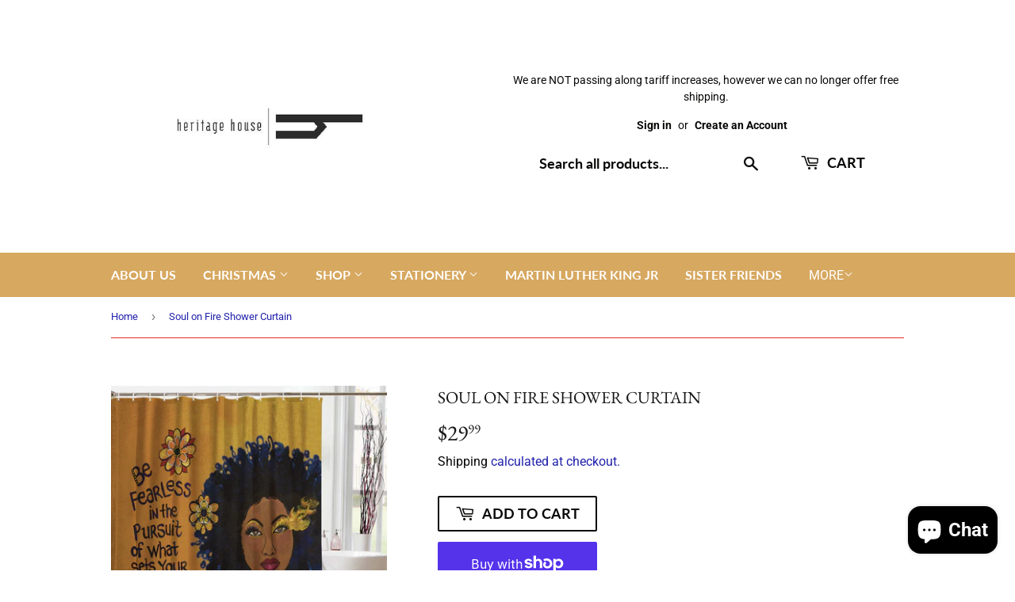

--- FILE ---
content_type: text/html; charset=utf-8
request_url: https://heritagehousegallery.com/products/soul-on-fire-shower-curtain
body_size: 26541
content:
<!doctype html>
<html class="no-touch no-js">
<head>
  <script>(function(H){H.className=H.className.replace(/\bno-js\b/,'js')})(document.documentElement)</script>
  <!-- Basic page needs ================================================== -->
  <meta charset="utf-8">
  <meta http-equiv="X-UA-Compatible" content="IE=edge,chrome=1">

  
  <link rel="shortcut icon" href="//heritagehousegallery.com/cdn/shop/files/Binder1_Page_2_32x32.jpg?v=1614309212" type="image/png" />
  

  <!-- Title and description ================================================== -->
  <title>
  Soul on Fire Shower Curtain &ndash; Heritage House Gallery
  </title>

  
    <meta name="description" content="Brighten up your bathroom with the latest addition to our Home Collection. Water repellent polyester fabric shower curtain dries quickly while adding style to your decor. Easy to hang with rustproof metal grommets. Mold, mildew and soap resistant Includes 12 plastic hooks  Size: 70 x 70">
  

  <!-- Product meta ================================================== -->
  <!-- /snippets/social-meta-tags.liquid -->




<meta property="og:site_name" content="Heritage House Gallery">
<meta property="og:url" content="https://heritagehousegallery.com/products/soul-on-fire-shower-curtain">
<meta property="og:title" content="Soul on Fire Shower Curtain">
<meta property="og:type" content="product">
<meta property="og:description" content="Brighten up your bathroom with the latest addition to our Home Collection. Water repellent polyester fabric shower curtain dries quickly while adding style to your decor. Easy to hang with rustproof metal grommets. Mold, mildew and soap resistant Includes 12 plastic hooks  Size: 70 x 70">

  <meta property="og:price:amount" content="29.99">
  <meta property="og:price:currency" content="USD">

<meta property="og:image" content="http://heritagehousegallery.com/cdn/shop/products/DSC143_1200x1200.jpg?v=1600950462">
<meta property="og:image:secure_url" content="https://heritagehousegallery.com/cdn/shop/products/DSC143_1200x1200.jpg?v=1600950462">


<meta name="twitter:card" content="summary_large_image">
<meta name="twitter:title" content="Soul on Fire Shower Curtain">
<meta name="twitter:description" content="Brighten up your bathroom with the latest addition to our Home Collection. Water repellent polyester fabric shower curtain dries quickly while adding style to your decor. Easy to hang with rustproof metal grommets. Mold, mildew and soap resistant Includes 12 plastic hooks  Size: 70 x 70">


  <!-- Helpers ================================================== -->
  <link rel="canonical" href="https://heritagehousegallery.com/products/soul-on-fire-shower-curtain">
  <meta name="viewport" content="width=device-width,initial-scale=1">

  <!-- CSS ================================================== -->
  <link href="//heritagehousegallery.com/cdn/shop/t/9/assets/theme.scss.css?v=96673468958086174651760623546" rel="stylesheet" type="text/css" media="all" />

  <!-- Header hook for plugins ================================================== -->
  <script>window.performance && window.performance.mark && window.performance.mark('shopify.content_for_header.start');</script><meta name="google-site-verification" content="VIRVVmioqX8ciI8WG1xcR1PTRMV7M-_LnaLRff-xrmA">
<meta name="google-site-verification" content="srzP5TjKQsDvLdyEwY-9y-V8SzWtTNtiLUIVHhlGEoI">
<meta id="shopify-digital-wallet" name="shopify-digital-wallet" content="/44847202462/digital_wallets/dialog">
<meta name="shopify-checkout-api-token" content="06c15d9d75c4e7dd23677146f96940d3">
<meta id="in-context-paypal-metadata" data-shop-id="44847202462" data-venmo-supported="false" data-environment="production" data-locale="en_US" data-paypal-v4="true" data-currency="USD">
<link rel="alternate" type="application/json+oembed" href="https://heritagehousegallery.com/products/soul-on-fire-shower-curtain.oembed">
<script async="async" src="/checkouts/internal/preloads.js?locale=en-US"></script>
<link rel="preconnect" href="https://shop.app" crossorigin="anonymous">
<script async="async" src="https://shop.app/checkouts/internal/preloads.js?locale=en-US&shop_id=44847202462" crossorigin="anonymous"></script>
<script id="apple-pay-shop-capabilities" type="application/json">{"shopId":44847202462,"countryCode":"US","currencyCode":"USD","merchantCapabilities":["supports3DS"],"merchantId":"gid:\/\/shopify\/Shop\/44847202462","merchantName":"Heritage House Gallery","requiredBillingContactFields":["postalAddress","email"],"requiredShippingContactFields":["postalAddress","email"],"shippingType":"shipping","supportedNetworks":["visa","masterCard","amex"],"total":{"type":"pending","label":"Heritage House Gallery","amount":"1.00"},"shopifyPaymentsEnabled":true,"supportsSubscriptions":true}</script>
<script id="shopify-features" type="application/json">{"accessToken":"06c15d9d75c4e7dd23677146f96940d3","betas":["rich-media-storefront-analytics"],"domain":"heritagehousegallery.com","predictiveSearch":true,"shopId":44847202462,"locale":"en"}</script>
<script>var Shopify = Shopify || {};
Shopify.shop = "heritage-house-gallery.myshopify.com";
Shopify.locale = "en";
Shopify.currency = {"active":"USD","rate":"1.0"};
Shopify.country = "US";
Shopify.theme = {"name":"New Shop as of 10-16-2020 with Installments mes...","id":126432870558,"schema_name":"Supply","schema_version":"9.0.2","theme_store_id":679,"role":"main"};
Shopify.theme.handle = "null";
Shopify.theme.style = {"id":null,"handle":null};
Shopify.cdnHost = "heritagehousegallery.com/cdn";
Shopify.routes = Shopify.routes || {};
Shopify.routes.root = "/";</script>
<script type="module">!function(o){(o.Shopify=o.Shopify||{}).modules=!0}(window);</script>
<script>!function(o){function n(){var o=[];function n(){o.push(Array.prototype.slice.apply(arguments))}return n.q=o,n}var t=o.Shopify=o.Shopify||{};t.loadFeatures=n(),t.autoloadFeatures=n()}(window);</script>
<script>
  window.ShopifyPay = window.ShopifyPay || {};
  window.ShopifyPay.apiHost = "shop.app\/pay";
  window.ShopifyPay.redirectState = null;
</script>
<script id="shop-js-analytics" type="application/json">{"pageType":"product"}</script>
<script defer="defer" async type="module" src="//heritagehousegallery.com/cdn/shopifycloud/shop-js/modules/v2/client.init-shop-cart-sync_BApSsMSl.en.esm.js"></script>
<script defer="defer" async type="module" src="//heritagehousegallery.com/cdn/shopifycloud/shop-js/modules/v2/chunk.common_CBoos6YZ.esm.js"></script>
<script type="module">
  await import("//heritagehousegallery.com/cdn/shopifycloud/shop-js/modules/v2/client.init-shop-cart-sync_BApSsMSl.en.esm.js");
await import("//heritagehousegallery.com/cdn/shopifycloud/shop-js/modules/v2/chunk.common_CBoos6YZ.esm.js");

  window.Shopify.SignInWithShop?.initShopCartSync?.({"fedCMEnabled":true,"windoidEnabled":true});

</script>
<script defer="defer" async type="module" src="//heritagehousegallery.com/cdn/shopifycloud/shop-js/modules/v2/client.payment-terms_BHOWV7U_.en.esm.js"></script>
<script defer="defer" async type="module" src="//heritagehousegallery.com/cdn/shopifycloud/shop-js/modules/v2/chunk.common_CBoos6YZ.esm.js"></script>
<script defer="defer" async type="module" src="//heritagehousegallery.com/cdn/shopifycloud/shop-js/modules/v2/chunk.modal_Bu1hFZFC.esm.js"></script>
<script type="module">
  await import("//heritagehousegallery.com/cdn/shopifycloud/shop-js/modules/v2/client.payment-terms_BHOWV7U_.en.esm.js");
await import("//heritagehousegallery.com/cdn/shopifycloud/shop-js/modules/v2/chunk.common_CBoos6YZ.esm.js");
await import("//heritagehousegallery.com/cdn/shopifycloud/shop-js/modules/v2/chunk.modal_Bu1hFZFC.esm.js");

  
</script>
<script>
  window.Shopify = window.Shopify || {};
  if (!window.Shopify.featureAssets) window.Shopify.featureAssets = {};
  window.Shopify.featureAssets['shop-js'] = {"shop-cart-sync":["modules/v2/client.shop-cart-sync_DJczDl9f.en.esm.js","modules/v2/chunk.common_CBoos6YZ.esm.js"],"init-fed-cm":["modules/v2/client.init-fed-cm_BzwGC0Wi.en.esm.js","modules/v2/chunk.common_CBoos6YZ.esm.js"],"init-windoid":["modules/v2/client.init-windoid_BS26ThXS.en.esm.js","modules/v2/chunk.common_CBoos6YZ.esm.js"],"shop-cash-offers":["modules/v2/client.shop-cash-offers_DthCPNIO.en.esm.js","modules/v2/chunk.common_CBoos6YZ.esm.js","modules/v2/chunk.modal_Bu1hFZFC.esm.js"],"shop-button":["modules/v2/client.shop-button_D_JX508o.en.esm.js","modules/v2/chunk.common_CBoos6YZ.esm.js"],"init-shop-email-lookup-coordinator":["modules/v2/client.init-shop-email-lookup-coordinator_DFwWcvrS.en.esm.js","modules/v2/chunk.common_CBoos6YZ.esm.js"],"shop-toast-manager":["modules/v2/client.shop-toast-manager_tEhgP2F9.en.esm.js","modules/v2/chunk.common_CBoos6YZ.esm.js"],"shop-login-button":["modules/v2/client.shop-login-button_DwLgFT0K.en.esm.js","modules/v2/chunk.common_CBoos6YZ.esm.js","modules/v2/chunk.modal_Bu1hFZFC.esm.js"],"avatar":["modules/v2/client.avatar_BTnouDA3.en.esm.js"],"init-shop-cart-sync":["modules/v2/client.init-shop-cart-sync_BApSsMSl.en.esm.js","modules/v2/chunk.common_CBoos6YZ.esm.js"],"pay-button":["modules/v2/client.pay-button_BuNmcIr_.en.esm.js","modules/v2/chunk.common_CBoos6YZ.esm.js"],"init-shop-for-new-customer-accounts":["modules/v2/client.init-shop-for-new-customer-accounts_DrjXSI53.en.esm.js","modules/v2/client.shop-login-button_DwLgFT0K.en.esm.js","modules/v2/chunk.common_CBoos6YZ.esm.js","modules/v2/chunk.modal_Bu1hFZFC.esm.js"],"init-customer-accounts-sign-up":["modules/v2/client.init-customer-accounts-sign-up_TlVCiykN.en.esm.js","modules/v2/client.shop-login-button_DwLgFT0K.en.esm.js","modules/v2/chunk.common_CBoos6YZ.esm.js","modules/v2/chunk.modal_Bu1hFZFC.esm.js"],"shop-follow-button":["modules/v2/client.shop-follow-button_C5D3XtBb.en.esm.js","modules/v2/chunk.common_CBoos6YZ.esm.js","modules/v2/chunk.modal_Bu1hFZFC.esm.js"],"checkout-modal":["modules/v2/client.checkout-modal_8TC_1FUY.en.esm.js","modules/v2/chunk.common_CBoos6YZ.esm.js","modules/v2/chunk.modal_Bu1hFZFC.esm.js"],"init-customer-accounts":["modules/v2/client.init-customer-accounts_C0Oh2ljF.en.esm.js","modules/v2/client.shop-login-button_DwLgFT0K.en.esm.js","modules/v2/chunk.common_CBoos6YZ.esm.js","modules/v2/chunk.modal_Bu1hFZFC.esm.js"],"lead-capture":["modules/v2/client.lead-capture_Cq0gfm7I.en.esm.js","modules/v2/chunk.common_CBoos6YZ.esm.js","modules/v2/chunk.modal_Bu1hFZFC.esm.js"],"shop-login":["modules/v2/client.shop-login_BmtnoEUo.en.esm.js","modules/v2/chunk.common_CBoos6YZ.esm.js","modules/v2/chunk.modal_Bu1hFZFC.esm.js"],"payment-terms":["modules/v2/client.payment-terms_BHOWV7U_.en.esm.js","modules/v2/chunk.common_CBoos6YZ.esm.js","modules/v2/chunk.modal_Bu1hFZFC.esm.js"]};
</script>
<script>(function() {
  var isLoaded = false;
  function asyncLoad() {
    if (isLoaded) return;
    isLoaded = true;
    var urls = ["https:\/\/gtranslate.io\/shopify\/gtranslate.js?shop=heritage-house-gallery.myshopify.com","\/\/code.tidio.co\/zh6hbb4ya6mr1jwj5abpvfahj4adhyfo.js?shop=heritage-house-gallery.myshopify.com","https:\/\/bingshoppingtool-t2app-prod.trafficmanager.net\/uet\/tracking_script?shop=heritage-house-gallery.myshopify.com","https:\/\/dashboard.mailerlite.com\/shopify\/19022\/1495909?shop=heritage-house-gallery.myshopify.com"];
    for (var i = 0; i < urls.length; i++) {
      var s = document.createElement('script');
      s.type = 'text/javascript';
      s.async = true;
      s.src = urls[i];
      var x = document.getElementsByTagName('script')[0];
      x.parentNode.insertBefore(s, x);
    }
  };
  if(window.attachEvent) {
    window.attachEvent('onload', asyncLoad);
  } else {
    window.addEventListener('load', asyncLoad, false);
  }
})();</script>
<script id="__st">var __st={"a":44847202462,"offset":-18000,"reqid":"85a445b5-2cdd-429e-bd7a-f0f69bf0791c-1768886698","pageurl":"heritagehousegallery.com\/products\/soul-on-fire-shower-curtain","u":"8e2117e0c0ab","p":"product","rtyp":"product","rid":5739901747358};</script>
<script>window.ShopifyPaypalV4VisibilityTracking = true;</script>
<script id="captcha-bootstrap">!function(){'use strict';const t='contact',e='account',n='new_comment',o=[[t,t],['blogs',n],['comments',n],[t,'customer']],c=[[e,'customer_login'],[e,'guest_login'],[e,'recover_customer_password'],[e,'create_customer']],r=t=>t.map((([t,e])=>`form[action*='/${t}']:not([data-nocaptcha='true']) input[name='form_type'][value='${e}']`)).join(','),a=t=>()=>t?[...document.querySelectorAll(t)].map((t=>t.form)):[];function s(){const t=[...o],e=r(t);return a(e)}const i='password',u='form_key',d=['recaptcha-v3-token','g-recaptcha-response','h-captcha-response',i],f=()=>{try{return window.sessionStorage}catch{return}},m='__shopify_v',_=t=>t.elements[u];function p(t,e,n=!1){try{const o=window.sessionStorage,c=JSON.parse(o.getItem(e)),{data:r}=function(t){const{data:e,action:n}=t;return t[m]||n?{data:e,action:n}:{data:t,action:n}}(c);for(const[e,n]of Object.entries(r))t.elements[e]&&(t.elements[e].value=n);n&&o.removeItem(e)}catch(o){console.error('form repopulation failed',{error:o})}}const l='form_type',E='cptcha';function T(t){t.dataset[E]=!0}const w=window,h=w.document,L='Shopify',v='ce_forms',y='captcha';let A=!1;((t,e)=>{const n=(g='f06e6c50-85a8-45c8-87d0-21a2b65856fe',I='https://cdn.shopify.com/shopifycloud/storefront-forms-hcaptcha/ce_storefront_forms_captcha_hcaptcha.v1.5.2.iife.js',D={infoText:'Protected by hCaptcha',privacyText:'Privacy',termsText:'Terms'},(t,e,n)=>{const o=w[L][v],c=o.bindForm;if(c)return c(t,g,e,D).then(n);var r;o.q.push([[t,g,e,D],n]),r=I,A||(h.body.append(Object.assign(h.createElement('script'),{id:'captcha-provider',async:!0,src:r})),A=!0)});var g,I,D;w[L]=w[L]||{},w[L][v]=w[L][v]||{},w[L][v].q=[],w[L][y]=w[L][y]||{},w[L][y].protect=function(t,e){n(t,void 0,e),T(t)},Object.freeze(w[L][y]),function(t,e,n,w,h,L){const[v,y,A,g]=function(t,e,n){const i=e?o:[],u=t?c:[],d=[...i,...u],f=r(d),m=r(i),_=r(d.filter((([t,e])=>n.includes(e))));return[a(f),a(m),a(_),s()]}(w,h,L),I=t=>{const e=t.target;return e instanceof HTMLFormElement?e:e&&e.form},D=t=>v().includes(t);t.addEventListener('submit',(t=>{const e=I(t);if(!e)return;const n=D(e)&&!e.dataset.hcaptchaBound&&!e.dataset.recaptchaBound,o=_(e),c=g().includes(e)&&(!o||!o.value);(n||c)&&t.preventDefault(),c&&!n&&(function(t){try{if(!f())return;!function(t){const e=f();if(!e)return;const n=_(t);if(!n)return;const o=n.value;o&&e.removeItem(o)}(t);const e=Array.from(Array(32),(()=>Math.random().toString(36)[2])).join('');!function(t,e){_(t)||t.append(Object.assign(document.createElement('input'),{type:'hidden',name:u})),t.elements[u].value=e}(t,e),function(t,e){const n=f();if(!n)return;const o=[...t.querySelectorAll(`input[type='${i}']`)].map((({name:t})=>t)),c=[...d,...o],r={};for(const[a,s]of new FormData(t).entries())c.includes(a)||(r[a]=s);n.setItem(e,JSON.stringify({[m]:1,action:t.action,data:r}))}(t,e)}catch(e){console.error('failed to persist form',e)}}(e),e.submit())}));const S=(t,e)=>{t&&!t.dataset[E]&&(n(t,e.some((e=>e===t))),T(t))};for(const o of['focusin','change'])t.addEventListener(o,(t=>{const e=I(t);D(e)&&S(e,y())}));const B=e.get('form_key'),M=e.get(l),P=B&&M;t.addEventListener('DOMContentLoaded',(()=>{const t=y();if(P)for(const e of t)e.elements[l].value===M&&p(e,B);[...new Set([...A(),...v().filter((t=>'true'===t.dataset.shopifyCaptcha))])].forEach((e=>S(e,t)))}))}(h,new URLSearchParams(w.location.search),n,t,e,['guest_login'])})(!0,!0)}();</script>
<script integrity="sha256-4kQ18oKyAcykRKYeNunJcIwy7WH5gtpwJnB7kiuLZ1E=" data-source-attribution="shopify.loadfeatures" defer="defer" src="//heritagehousegallery.com/cdn/shopifycloud/storefront/assets/storefront/load_feature-a0a9edcb.js" crossorigin="anonymous"></script>
<script crossorigin="anonymous" defer="defer" src="//heritagehousegallery.com/cdn/shopifycloud/storefront/assets/shopify_pay/storefront-65b4c6d7.js?v=20250812"></script>
<script data-source-attribution="shopify.dynamic_checkout.dynamic.init">var Shopify=Shopify||{};Shopify.PaymentButton=Shopify.PaymentButton||{isStorefrontPortableWallets:!0,init:function(){window.Shopify.PaymentButton.init=function(){};var t=document.createElement("script");t.src="https://heritagehousegallery.com/cdn/shopifycloud/portable-wallets/latest/portable-wallets.en.js",t.type="module",document.head.appendChild(t)}};
</script>
<script data-source-attribution="shopify.dynamic_checkout.buyer_consent">
  function portableWalletsHideBuyerConsent(e){var t=document.getElementById("shopify-buyer-consent"),n=document.getElementById("shopify-subscription-policy-button");t&&n&&(t.classList.add("hidden"),t.setAttribute("aria-hidden","true"),n.removeEventListener("click",e))}function portableWalletsShowBuyerConsent(e){var t=document.getElementById("shopify-buyer-consent"),n=document.getElementById("shopify-subscription-policy-button");t&&n&&(t.classList.remove("hidden"),t.removeAttribute("aria-hidden"),n.addEventListener("click",e))}window.Shopify?.PaymentButton&&(window.Shopify.PaymentButton.hideBuyerConsent=portableWalletsHideBuyerConsent,window.Shopify.PaymentButton.showBuyerConsent=portableWalletsShowBuyerConsent);
</script>
<script>
  function portableWalletsCleanup(e){e&&e.src&&console.error("Failed to load portable wallets script "+e.src);var t=document.querySelectorAll("shopify-accelerated-checkout .shopify-payment-button__skeleton, shopify-accelerated-checkout-cart .wallet-cart-button__skeleton"),e=document.getElementById("shopify-buyer-consent");for(let e=0;e<t.length;e++)t[e].remove();e&&e.remove()}function portableWalletsNotLoadedAsModule(e){e instanceof ErrorEvent&&"string"==typeof e.message&&e.message.includes("import.meta")&&"string"==typeof e.filename&&e.filename.includes("portable-wallets")&&(window.removeEventListener("error",portableWalletsNotLoadedAsModule),window.Shopify.PaymentButton.failedToLoad=e,"loading"===document.readyState?document.addEventListener("DOMContentLoaded",window.Shopify.PaymentButton.init):window.Shopify.PaymentButton.init())}window.addEventListener("error",portableWalletsNotLoadedAsModule);
</script>

<script type="module" src="https://heritagehousegallery.com/cdn/shopifycloud/portable-wallets/latest/portable-wallets.en.js" onError="portableWalletsCleanup(this)" crossorigin="anonymous"></script>
<script nomodule>
  document.addEventListener("DOMContentLoaded", portableWalletsCleanup);
</script>

<link id="shopify-accelerated-checkout-styles" rel="stylesheet" media="screen" href="https://heritagehousegallery.com/cdn/shopifycloud/portable-wallets/latest/accelerated-checkout-backwards-compat.css" crossorigin="anonymous">
<style id="shopify-accelerated-checkout-cart">
        #shopify-buyer-consent {
  margin-top: 1em;
  display: inline-block;
  width: 100%;
}

#shopify-buyer-consent.hidden {
  display: none;
}

#shopify-subscription-policy-button {
  background: none;
  border: none;
  padding: 0;
  text-decoration: underline;
  font-size: inherit;
  cursor: pointer;
}

#shopify-subscription-policy-button::before {
  box-shadow: none;
}

      </style>

<script>window.performance && window.performance.mark && window.performance.mark('shopify.content_for_header.end');</script>

<script>window.BOLD = window.BOLD || {};
    window.BOLD.common = window.BOLD.common || {};
    window.BOLD.common.Shopify = window.BOLD.common.Shopify || {};
    window.BOLD.common.Shopify.shop = {
      domain: 'heritagehousegallery.com',
      permanent_domain: 'heritage-house-gallery.myshopify.com',
      url: 'https://heritagehousegallery.com',
      secure_url: 'https://heritagehousegallery.com',
      money_format: "${{amount}}",
      currency: "USD"
    };
    window.BOLD.common.Shopify.customer = {
      id: null,
      tags: null,
    };
    window.BOLD.common.Shopify.cart = {"note":null,"attributes":{},"original_total_price":0,"total_price":0,"total_discount":0,"total_weight":0.0,"item_count":0,"items":[],"requires_shipping":false,"currency":"USD","items_subtotal_price":0,"cart_level_discount_applications":[],"checkout_charge_amount":0};
    window.BOLD.common.template = 'product';window.BOLD.common.Shopify.formatMoney = function(money, format) {
        function n(t, e) {
            return "undefined" == typeof t ? e : t
        }
        function r(t, e, r, i) {
            if (e = n(e, 2),
                r = n(r, ","),
                i = n(i, "."),
            isNaN(t) || null == t)
                return 0;
            t = (t / 100).toFixed(e);
            var o = t.split(".")
                , a = o[0].replace(/(\d)(?=(\d\d\d)+(?!\d))/g, "$1" + r)
                , s = o[1] ? i + o[1] : "";
            return a + s
        }
        "string" == typeof money && (money = money.replace(".", ""));
        var i = ""
            , o = /\{\{\s*(\w+)\s*\}\}/
            , a = format || window.BOLD.common.Shopify.shop.money_format || window.Shopify.money_format || "$ {{ amount }}";
        switch (a.match(o)[1]) {
            case "amount":
                i = r(money, 2, ",", ".");
                break;
            case "amount_no_decimals":
                i = r(money, 0, ",", ".");
                break;
            case "amount_with_comma_separator":
                i = r(money, 2, ".", ",");
                break;
            case "amount_no_decimals_with_comma_separator":
                i = r(money, 0, ".", ",");
                break;
            case "amount_with_space_separator":
                i = r(money, 2, " ", ",");
                break;
            case "amount_no_decimals_with_space_separator":
                i = r(money, 0, " ", ",");
                break;
            case "amount_with_apostrophe_separator":
                i = r(money, 2, "'", ".");
                break;
        }
        return a.replace(o, i);
    };
    window.BOLD.common.Shopify.saveProduct = function (handle, product) {
      if (typeof handle === 'string' && typeof window.BOLD.common.Shopify.products[handle] === 'undefined') {
        if (typeof product === 'number') {
          window.BOLD.common.Shopify.handles[product] = handle;
          product = { id: product };
        }
        window.BOLD.common.Shopify.products[handle] = product;
      }
    };
    window.BOLD.common.Shopify.saveVariant = function (variant_id, variant) {
      if (typeof variant_id === 'number' && typeof window.BOLD.common.Shopify.variants[variant_id] === 'undefined') {
        window.BOLD.common.Shopify.variants[variant_id] = variant;
      }
    };window.BOLD.common.Shopify.products = window.BOLD.common.Shopify.products || {};
    window.BOLD.common.Shopify.variants = window.BOLD.common.Shopify.variants || {};
    window.BOLD.common.Shopify.handles = window.BOLD.common.Shopify.handles || {};window.BOLD.common.Shopify.handle = "soul-on-fire-shower-curtain"
window.BOLD.common.Shopify.saveProduct("soul-on-fire-shower-curtain", 5739901747358);window.BOLD.common.Shopify.saveVariant(36287586042014, { product_id: 5739901747358, product_handle: "soul-on-fire-shower-curtain", price: 2999, group_id: '', csp_metafield: {}});window.BOLD.apps_installed = {"Product Upsell":3,"Quickbooks":1} || {};window.BOLD.common.Shopify.metafields = window.BOLD.common.Shopify.metafields || {};window.BOLD.common.Shopify.metafields["bold_rp"] = {};window.BOLD.common.Shopify.metafields["bold_csp_defaults"] = {};window.BOLD.common.cacheParams = window.BOLD.common.cacheParams || {};
</script><link href="//heritagehousegallery.com/cdn/shop/t/9/assets/bold-upsell.css?v=51915886505602322711629988659" rel="stylesheet" type="text/css" media="all" />
<link href="//heritagehousegallery.com/cdn/shop/t/9/assets/bold-upsell-custom.css?v=150135899998303055901629988659" rel="stylesheet" type="text/css" media="all" /><script type="text/javascript">window.moneyFormat = "${{amount}}";
    window.globoAlsoBoughtMoneyFormat = "${{amount}}";
    window.shopCurrency = "USD";
    window.assetsUrl = '//heritagehousegallery.com/cdn/shop/t/9/assets/';
  </script>
  <link href="//heritagehousegallery.com/cdn/shop/t/9/assets/globo.alsobought.css?v=170983422991353577191629988660" rel="stylesheet" type="text/css" media="all" />  <script src="//heritagehousegallery.com/cdn/shop/t/9/assets/globo.alsobought.js?v=32215880278075028161629988662" data-instant-track type="text/javascript"></script>
  <script data-instant-track>
    var globoAlsoBought = new globoAlsoBought({
      apiUrl: "https://related-products.globosoftware.net/api",
      shop: "heritage-house-gallery.myshopify.com",
      domain: "heritagehousegallery.com",
      view_name: 'globo.related',
      cart_properties_name: 'utm_source',
      cart_properties_value: 'globoRelatedProducts',
      manualRecommendations: {},
      discount: false,
      redirect: true,
      exclude_tags: [],
      carousel_items: 6,
      carousel_autoplay: false,
      productBoughtTogether: {
        enable: false,
        limit: 10,
        random: false,
        template: 2,
        thisItem: true,
        conditions: ["vendor","type","collection","tags","global"]
      },
      productRelated: {
        enable: true,
        limit: 10,
        random: false,
        template: 1,
        thisItem: false,
        conditions: ["tags","global"]
      },
      cart: {
        enable: true,
        limit: 10,
        random: false,
        template: 3,
        conditions: ["tags","global"],
        products: []
      },product: {
          id: 5739901747358,
          title: "Soul on Fire Shower Curtain",
          handle: "soul-on-fire-shower-curtain",
          price: 2999,
          compare_at_price: null,
          images: ["//heritagehousegallery.com/cdn/shop/products/DSC143.jpg?v=1600950462"],
          variants: [{"id":36287586042014,"title":"Default Title","option1":"Default Title","option2":null,"option3":null,"sku":"SOC DSC143","requires_shipping":true,"taxable":true,"featured_image":null,"available":true,"name":"Soul on Fire Shower Curtain","public_title":null,"options":["Default Title"],"price":2999,"weight":454,"compare_at_price":null,"inventory_management":"shopify","barcode":"","requires_selling_plan":false,"selling_plan_allocations":[]}],
          available: true,
          vendor: "Shades of Color",
          product_type: "HOME DECOR",
          tags: ["BATHROOM"],
          collection:"spa-retreat-decor-1"},no_image_url: "https://cdn.shopify.com/s/images/admin/no-image-large.gif"
    });
  </script>
  <script src="//heritagehousegallery.com/cdn/shop/t/9/assets/globo.alsobought.data.js?v=15438297266392056291629988682" data-instant-track type="text/javascript"></script>
  

  
  

  <script src="//heritagehousegallery.com/cdn/shop/t/9/assets/jquery-2.2.3.min.js?v=58211863146907186831629988665" type="text/javascript"></script>

  <script src="//heritagehousegallery.com/cdn/shop/t/9/assets/lazysizes.min.js?v=8147953233334221341629988666" async="async"></script>
  <script src="//heritagehousegallery.com/cdn/shop/t/9/assets/vendor.js?v=106177282645720727331629988669" defer="defer"></script>
  <script src="//heritagehousegallery.com/cdn/shop/t/9/assets/theme.js?v=141432929846283698051629988683" defer="defer"></script>


<script src="https://cdn.shopify.com/extensions/e4b3a77b-20c9-4161-b1bb-deb87046128d/inbox-1253/assets/inbox-chat-loader.js" type="text/javascript" defer="defer"></script>
<link href="https://monorail-edge.shopifysvc.com" rel="dns-prefetch">
<script>(function(){if ("sendBeacon" in navigator && "performance" in window) {try {var session_token_from_headers = performance.getEntriesByType('navigation')[0].serverTiming.find(x => x.name == '_s').description;} catch {var session_token_from_headers = undefined;}var session_cookie_matches = document.cookie.match(/_shopify_s=([^;]*)/);var session_token_from_cookie = session_cookie_matches && session_cookie_matches.length === 2 ? session_cookie_matches[1] : "";var session_token = session_token_from_headers || session_token_from_cookie || "";function handle_abandonment_event(e) {var entries = performance.getEntries().filter(function(entry) {return /monorail-edge.shopifysvc.com/.test(entry.name);});if (!window.abandonment_tracked && entries.length === 0) {window.abandonment_tracked = true;var currentMs = Date.now();var navigation_start = performance.timing.navigationStart;var payload = {shop_id: 44847202462,url: window.location.href,navigation_start,duration: currentMs - navigation_start,session_token,page_type: "product"};window.navigator.sendBeacon("https://monorail-edge.shopifysvc.com/v1/produce", JSON.stringify({schema_id: "online_store_buyer_site_abandonment/1.1",payload: payload,metadata: {event_created_at_ms: currentMs,event_sent_at_ms: currentMs}}));}}window.addEventListener('pagehide', handle_abandonment_event);}}());</script>
<script id="web-pixels-manager-setup">(function e(e,d,r,n,o){if(void 0===o&&(o={}),!Boolean(null===(a=null===(i=window.Shopify)||void 0===i?void 0:i.analytics)||void 0===a?void 0:a.replayQueue)){var i,a;window.Shopify=window.Shopify||{};var t=window.Shopify;t.analytics=t.analytics||{};var s=t.analytics;s.replayQueue=[],s.publish=function(e,d,r){return s.replayQueue.push([e,d,r]),!0};try{self.performance.mark("wpm:start")}catch(e){}var l=function(){var e={modern:/Edge?\/(1{2}[4-9]|1[2-9]\d|[2-9]\d{2}|\d{4,})\.\d+(\.\d+|)|Firefox\/(1{2}[4-9]|1[2-9]\d|[2-9]\d{2}|\d{4,})\.\d+(\.\d+|)|Chrom(ium|e)\/(9{2}|\d{3,})\.\d+(\.\d+|)|(Maci|X1{2}).+ Version\/(15\.\d+|(1[6-9]|[2-9]\d|\d{3,})\.\d+)([,.]\d+|)( \(\w+\)|)( Mobile\/\w+|) Safari\/|Chrome.+OPR\/(9{2}|\d{3,})\.\d+\.\d+|(CPU[ +]OS|iPhone[ +]OS|CPU[ +]iPhone|CPU IPhone OS|CPU iPad OS)[ +]+(15[._]\d+|(1[6-9]|[2-9]\d|\d{3,})[._]\d+)([._]\d+|)|Android:?[ /-](13[3-9]|1[4-9]\d|[2-9]\d{2}|\d{4,})(\.\d+|)(\.\d+|)|Android.+Firefox\/(13[5-9]|1[4-9]\d|[2-9]\d{2}|\d{4,})\.\d+(\.\d+|)|Android.+Chrom(ium|e)\/(13[3-9]|1[4-9]\d|[2-9]\d{2}|\d{4,})\.\d+(\.\d+|)|SamsungBrowser\/([2-9]\d|\d{3,})\.\d+/,legacy:/Edge?\/(1[6-9]|[2-9]\d|\d{3,})\.\d+(\.\d+|)|Firefox\/(5[4-9]|[6-9]\d|\d{3,})\.\d+(\.\d+|)|Chrom(ium|e)\/(5[1-9]|[6-9]\d|\d{3,})\.\d+(\.\d+|)([\d.]+$|.*Safari\/(?![\d.]+ Edge\/[\d.]+$))|(Maci|X1{2}).+ Version\/(10\.\d+|(1[1-9]|[2-9]\d|\d{3,})\.\d+)([,.]\d+|)( \(\w+\)|)( Mobile\/\w+|) Safari\/|Chrome.+OPR\/(3[89]|[4-9]\d|\d{3,})\.\d+\.\d+|(CPU[ +]OS|iPhone[ +]OS|CPU[ +]iPhone|CPU IPhone OS|CPU iPad OS)[ +]+(10[._]\d+|(1[1-9]|[2-9]\d|\d{3,})[._]\d+)([._]\d+|)|Android:?[ /-](13[3-9]|1[4-9]\d|[2-9]\d{2}|\d{4,})(\.\d+|)(\.\d+|)|Mobile Safari.+OPR\/([89]\d|\d{3,})\.\d+\.\d+|Android.+Firefox\/(13[5-9]|1[4-9]\d|[2-9]\d{2}|\d{4,})\.\d+(\.\d+|)|Android.+Chrom(ium|e)\/(13[3-9]|1[4-9]\d|[2-9]\d{2}|\d{4,})\.\d+(\.\d+|)|Android.+(UC? ?Browser|UCWEB|U3)[ /]?(15\.([5-9]|\d{2,})|(1[6-9]|[2-9]\d|\d{3,})\.\d+)\.\d+|SamsungBrowser\/(5\.\d+|([6-9]|\d{2,})\.\d+)|Android.+MQ{2}Browser\/(14(\.(9|\d{2,})|)|(1[5-9]|[2-9]\d|\d{3,})(\.\d+|))(\.\d+|)|K[Aa][Ii]OS\/(3\.\d+|([4-9]|\d{2,})\.\d+)(\.\d+|)/},d=e.modern,r=e.legacy,n=navigator.userAgent;return n.match(d)?"modern":n.match(r)?"legacy":"unknown"}(),u="modern"===l?"modern":"legacy",c=(null!=n?n:{modern:"",legacy:""})[u],f=function(e){return[e.baseUrl,"/wpm","/b",e.hashVersion,"modern"===e.buildTarget?"m":"l",".js"].join("")}({baseUrl:d,hashVersion:r,buildTarget:u}),m=function(e){var d=e.version,r=e.bundleTarget,n=e.surface,o=e.pageUrl,i=e.monorailEndpoint;return{emit:function(e){var a=e.status,t=e.errorMsg,s=(new Date).getTime(),l=JSON.stringify({metadata:{event_sent_at_ms:s},events:[{schema_id:"web_pixels_manager_load/3.1",payload:{version:d,bundle_target:r,page_url:o,status:a,surface:n,error_msg:t},metadata:{event_created_at_ms:s}}]});if(!i)return console&&console.warn&&console.warn("[Web Pixels Manager] No Monorail endpoint provided, skipping logging."),!1;try{return self.navigator.sendBeacon.bind(self.navigator)(i,l)}catch(e){}var u=new XMLHttpRequest;try{return u.open("POST",i,!0),u.setRequestHeader("Content-Type","text/plain"),u.send(l),!0}catch(e){return console&&console.warn&&console.warn("[Web Pixels Manager] Got an unhandled error while logging to Monorail."),!1}}}}({version:r,bundleTarget:l,surface:e.surface,pageUrl:self.location.href,monorailEndpoint:e.monorailEndpoint});try{o.browserTarget=l,function(e){var d=e.src,r=e.async,n=void 0===r||r,o=e.onload,i=e.onerror,a=e.sri,t=e.scriptDataAttributes,s=void 0===t?{}:t,l=document.createElement("script"),u=document.querySelector("head"),c=document.querySelector("body");if(l.async=n,l.src=d,a&&(l.integrity=a,l.crossOrigin="anonymous"),s)for(var f in s)if(Object.prototype.hasOwnProperty.call(s,f))try{l.dataset[f]=s[f]}catch(e){}if(o&&l.addEventListener("load",o),i&&l.addEventListener("error",i),u)u.appendChild(l);else{if(!c)throw new Error("Did not find a head or body element to append the script");c.appendChild(l)}}({src:f,async:!0,onload:function(){if(!function(){var e,d;return Boolean(null===(d=null===(e=window.Shopify)||void 0===e?void 0:e.analytics)||void 0===d?void 0:d.initialized)}()){var d=window.webPixelsManager.init(e)||void 0;if(d){var r=window.Shopify.analytics;r.replayQueue.forEach((function(e){var r=e[0],n=e[1],o=e[2];d.publishCustomEvent(r,n,o)})),r.replayQueue=[],r.publish=d.publishCustomEvent,r.visitor=d.visitor,r.initialized=!0}}},onerror:function(){return m.emit({status:"failed",errorMsg:"".concat(f," has failed to load")})},sri:function(e){var d=/^sha384-[A-Za-z0-9+/=]+$/;return"string"==typeof e&&d.test(e)}(c)?c:"",scriptDataAttributes:o}),m.emit({status:"loading"})}catch(e){m.emit({status:"failed",errorMsg:(null==e?void 0:e.message)||"Unknown error"})}}})({shopId: 44847202462,storefrontBaseUrl: "https://heritagehousegallery.com",extensionsBaseUrl: "https://extensions.shopifycdn.com/cdn/shopifycloud/web-pixels-manager",monorailEndpoint: "https://monorail-edge.shopifysvc.com/unstable/produce_batch",surface: "storefront-renderer",enabledBetaFlags: ["2dca8a86"],webPixelsConfigList: [{"id":"504496384","configuration":"{\"config\":\"{\\\"pixel_id\\\":\\\"AW-443222241\\\",\\\"target_country\\\":\\\"US\\\",\\\"gtag_events\\\":[{\\\"type\\\":\\\"search\\\",\\\"action_label\\\":\\\"AW-443222241\\\/gErxCK6AifEBEOGRrNMB\\\"},{\\\"type\\\":\\\"begin_checkout\\\",\\\"action_label\\\":\\\"AW-443222241\\\/-zavCKuAifEBEOGRrNMB\\\"},{\\\"type\\\":\\\"view_item\\\",\\\"action_label\\\":[\\\"AW-443222241\\\/wBiTCKWAifEBEOGRrNMB\\\",\\\"MC-XNEFFDV60H\\\"]},{\\\"type\\\":\\\"purchase\\\",\\\"action_label\\\":[\\\"AW-443222241\\\/jcBaCKKAifEBEOGRrNMB\\\",\\\"MC-XNEFFDV60H\\\"]},{\\\"type\\\":\\\"page_view\\\",\\\"action_label\\\":[\\\"AW-443222241\\\/x_LUCJ-AifEBEOGRrNMB\\\",\\\"MC-XNEFFDV60H\\\"]},{\\\"type\\\":\\\"add_payment_info\\\",\\\"action_label\\\":\\\"AW-443222241\\\/CuDgCLGAifEBEOGRrNMB\\\"},{\\\"type\\\":\\\"add_to_cart\\\",\\\"action_label\\\":\\\"AW-443222241\\\/9jtICKiAifEBEOGRrNMB\\\"}],\\\"enable_monitoring_mode\\\":false}\"}","eventPayloadVersion":"v1","runtimeContext":"OPEN","scriptVersion":"b2a88bafab3e21179ed38636efcd8a93","type":"APP","apiClientId":1780363,"privacyPurposes":[],"dataSharingAdjustments":{"protectedCustomerApprovalScopes":["read_customer_address","read_customer_email","read_customer_name","read_customer_personal_data","read_customer_phone"]}},{"id":"231211264","configuration":"{\"pixel_id\":\"273694006992510\",\"pixel_type\":\"facebook_pixel\",\"metaapp_system_user_token\":\"-\"}","eventPayloadVersion":"v1","runtimeContext":"OPEN","scriptVersion":"ca16bc87fe92b6042fbaa3acc2fbdaa6","type":"APP","apiClientId":2329312,"privacyPurposes":["ANALYTICS","MARKETING","SALE_OF_DATA"],"dataSharingAdjustments":{"protectedCustomerApprovalScopes":["read_customer_address","read_customer_email","read_customer_name","read_customer_personal_data","read_customer_phone"]}},{"id":"112099584","configuration":"{\"ti\":\"56349600\",\"endpoint\":\"https:\/\/bat.bing.com\/action\/0\"}","eventPayloadVersion":"v1","runtimeContext":"STRICT","scriptVersion":"5ee93563fe31b11d2d65e2f09a5229dc","type":"APP","apiClientId":2997493,"privacyPurposes":["ANALYTICS","MARKETING","SALE_OF_DATA"],"dataSharingAdjustments":{"protectedCustomerApprovalScopes":["read_customer_personal_data"]}},{"id":"74973440","configuration":"{\"tagID\":\"2613452336679\"}","eventPayloadVersion":"v1","runtimeContext":"STRICT","scriptVersion":"18031546ee651571ed29edbe71a3550b","type":"APP","apiClientId":3009811,"privacyPurposes":["ANALYTICS","MARKETING","SALE_OF_DATA"],"dataSharingAdjustments":{"protectedCustomerApprovalScopes":["read_customer_address","read_customer_email","read_customer_name","read_customer_personal_data","read_customer_phone"]}},{"id":"79331584","eventPayloadVersion":"v1","runtimeContext":"LAX","scriptVersion":"1","type":"CUSTOM","privacyPurposes":["ANALYTICS"],"name":"Google Analytics tag (migrated)"},{"id":"shopify-app-pixel","configuration":"{}","eventPayloadVersion":"v1","runtimeContext":"STRICT","scriptVersion":"0450","apiClientId":"shopify-pixel","type":"APP","privacyPurposes":["ANALYTICS","MARKETING"]},{"id":"shopify-custom-pixel","eventPayloadVersion":"v1","runtimeContext":"LAX","scriptVersion":"0450","apiClientId":"shopify-pixel","type":"CUSTOM","privacyPurposes":["ANALYTICS","MARKETING"]}],isMerchantRequest: false,initData: {"shop":{"name":"Heritage House Gallery","paymentSettings":{"currencyCode":"USD"},"myshopifyDomain":"heritage-house-gallery.myshopify.com","countryCode":"US","storefrontUrl":"https:\/\/heritagehousegallery.com"},"customer":null,"cart":null,"checkout":null,"productVariants":[{"price":{"amount":29.99,"currencyCode":"USD"},"product":{"title":"Soul on Fire Shower Curtain","vendor":"Shades of Color","id":"5739901747358","untranslatedTitle":"Soul on Fire Shower Curtain","url":"\/products\/soul-on-fire-shower-curtain","type":"HOME DECOR"},"id":"36287586042014","image":{"src":"\/\/heritagehousegallery.com\/cdn\/shop\/products\/DSC143.jpg?v=1600950462"},"sku":"SOC DSC143","title":"Default Title","untranslatedTitle":"Default Title"}],"purchasingCompany":null},},"https://heritagehousegallery.com/cdn","fcfee988w5aeb613cpc8e4bc33m6693e112",{"modern":"","legacy":""},{"shopId":"44847202462","storefrontBaseUrl":"https:\/\/heritagehousegallery.com","extensionBaseUrl":"https:\/\/extensions.shopifycdn.com\/cdn\/shopifycloud\/web-pixels-manager","surface":"storefront-renderer","enabledBetaFlags":"[\"2dca8a86\"]","isMerchantRequest":"false","hashVersion":"fcfee988w5aeb613cpc8e4bc33m6693e112","publish":"custom","events":"[[\"page_viewed\",{}],[\"product_viewed\",{\"productVariant\":{\"price\":{\"amount\":29.99,\"currencyCode\":\"USD\"},\"product\":{\"title\":\"Soul on Fire Shower Curtain\",\"vendor\":\"Shades of Color\",\"id\":\"5739901747358\",\"untranslatedTitle\":\"Soul on Fire Shower Curtain\",\"url\":\"\/products\/soul-on-fire-shower-curtain\",\"type\":\"HOME DECOR\"},\"id\":\"36287586042014\",\"image\":{\"src\":\"\/\/heritagehousegallery.com\/cdn\/shop\/products\/DSC143.jpg?v=1600950462\"},\"sku\":\"SOC DSC143\",\"title\":\"Default Title\",\"untranslatedTitle\":\"Default Title\"}}]]"});</script><script>
  window.ShopifyAnalytics = window.ShopifyAnalytics || {};
  window.ShopifyAnalytics.meta = window.ShopifyAnalytics.meta || {};
  window.ShopifyAnalytics.meta.currency = 'USD';
  var meta = {"product":{"id":5739901747358,"gid":"gid:\/\/shopify\/Product\/5739901747358","vendor":"Shades of Color","type":"HOME DECOR","handle":"soul-on-fire-shower-curtain","variants":[{"id":36287586042014,"price":2999,"name":"Soul on Fire Shower Curtain","public_title":null,"sku":"SOC DSC143"}],"remote":false},"page":{"pageType":"product","resourceType":"product","resourceId":5739901747358,"requestId":"85a445b5-2cdd-429e-bd7a-f0f69bf0791c-1768886698"}};
  for (var attr in meta) {
    window.ShopifyAnalytics.meta[attr] = meta[attr];
  }
</script>
<script class="analytics">
  (function () {
    var customDocumentWrite = function(content) {
      var jquery = null;

      if (window.jQuery) {
        jquery = window.jQuery;
      } else if (window.Checkout && window.Checkout.$) {
        jquery = window.Checkout.$;
      }

      if (jquery) {
        jquery('body').append(content);
      }
    };

    var hasLoggedConversion = function(token) {
      if (token) {
        return document.cookie.indexOf('loggedConversion=' + token) !== -1;
      }
      return false;
    }

    var setCookieIfConversion = function(token) {
      if (token) {
        var twoMonthsFromNow = new Date(Date.now());
        twoMonthsFromNow.setMonth(twoMonthsFromNow.getMonth() + 2);

        document.cookie = 'loggedConversion=' + token + '; expires=' + twoMonthsFromNow;
      }
    }

    var trekkie = window.ShopifyAnalytics.lib = window.trekkie = window.trekkie || [];
    if (trekkie.integrations) {
      return;
    }
    trekkie.methods = [
      'identify',
      'page',
      'ready',
      'track',
      'trackForm',
      'trackLink'
    ];
    trekkie.factory = function(method) {
      return function() {
        var args = Array.prototype.slice.call(arguments);
        args.unshift(method);
        trekkie.push(args);
        return trekkie;
      };
    };
    for (var i = 0; i < trekkie.methods.length; i++) {
      var key = trekkie.methods[i];
      trekkie[key] = trekkie.factory(key);
    }
    trekkie.load = function(config) {
      trekkie.config = config || {};
      trekkie.config.initialDocumentCookie = document.cookie;
      var first = document.getElementsByTagName('script')[0];
      var script = document.createElement('script');
      script.type = 'text/javascript';
      script.onerror = function(e) {
        var scriptFallback = document.createElement('script');
        scriptFallback.type = 'text/javascript';
        scriptFallback.onerror = function(error) {
                var Monorail = {
      produce: function produce(monorailDomain, schemaId, payload) {
        var currentMs = new Date().getTime();
        var event = {
          schema_id: schemaId,
          payload: payload,
          metadata: {
            event_created_at_ms: currentMs,
            event_sent_at_ms: currentMs
          }
        };
        return Monorail.sendRequest("https://" + monorailDomain + "/v1/produce", JSON.stringify(event));
      },
      sendRequest: function sendRequest(endpointUrl, payload) {
        // Try the sendBeacon API
        if (window && window.navigator && typeof window.navigator.sendBeacon === 'function' && typeof window.Blob === 'function' && !Monorail.isIos12()) {
          var blobData = new window.Blob([payload], {
            type: 'text/plain'
          });

          if (window.navigator.sendBeacon(endpointUrl, blobData)) {
            return true;
          } // sendBeacon was not successful

        } // XHR beacon

        var xhr = new XMLHttpRequest();

        try {
          xhr.open('POST', endpointUrl);
          xhr.setRequestHeader('Content-Type', 'text/plain');
          xhr.send(payload);
        } catch (e) {
          console.log(e);
        }

        return false;
      },
      isIos12: function isIos12() {
        return window.navigator.userAgent.lastIndexOf('iPhone; CPU iPhone OS 12_') !== -1 || window.navigator.userAgent.lastIndexOf('iPad; CPU OS 12_') !== -1;
      }
    };
    Monorail.produce('monorail-edge.shopifysvc.com',
      'trekkie_storefront_load_errors/1.1',
      {shop_id: 44847202462,
      theme_id: 126432870558,
      app_name: "storefront",
      context_url: window.location.href,
      source_url: "//heritagehousegallery.com/cdn/s/trekkie.storefront.cd680fe47e6c39ca5d5df5f0a32d569bc48c0f27.min.js"});

        };
        scriptFallback.async = true;
        scriptFallback.src = '//heritagehousegallery.com/cdn/s/trekkie.storefront.cd680fe47e6c39ca5d5df5f0a32d569bc48c0f27.min.js';
        first.parentNode.insertBefore(scriptFallback, first);
      };
      script.async = true;
      script.src = '//heritagehousegallery.com/cdn/s/trekkie.storefront.cd680fe47e6c39ca5d5df5f0a32d569bc48c0f27.min.js';
      first.parentNode.insertBefore(script, first);
    };
    trekkie.load(
      {"Trekkie":{"appName":"storefront","development":false,"defaultAttributes":{"shopId":44847202462,"isMerchantRequest":null,"themeId":126432870558,"themeCityHash":"13813288671447395033","contentLanguage":"en","currency":"USD","eventMetadataId":"dc3bd7da-7ae0-499a-8916-a16a784c40db"},"isServerSideCookieWritingEnabled":true,"monorailRegion":"shop_domain","enabledBetaFlags":["65f19447"]},"Session Attribution":{},"S2S":{"facebookCapiEnabled":true,"source":"trekkie-storefront-renderer","apiClientId":580111}}
    );

    var loaded = false;
    trekkie.ready(function() {
      if (loaded) return;
      loaded = true;

      window.ShopifyAnalytics.lib = window.trekkie;

      var originalDocumentWrite = document.write;
      document.write = customDocumentWrite;
      try { window.ShopifyAnalytics.merchantGoogleAnalytics.call(this); } catch(error) {};
      document.write = originalDocumentWrite;

      window.ShopifyAnalytics.lib.page(null,{"pageType":"product","resourceType":"product","resourceId":5739901747358,"requestId":"85a445b5-2cdd-429e-bd7a-f0f69bf0791c-1768886698","shopifyEmitted":true});

      var match = window.location.pathname.match(/checkouts\/(.+)\/(thank_you|post_purchase)/)
      var token = match? match[1]: undefined;
      if (!hasLoggedConversion(token)) {
        setCookieIfConversion(token);
        window.ShopifyAnalytics.lib.track("Viewed Product",{"currency":"USD","variantId":36287586042014,"productId":5739901747358,"productGid":"gid:\/\/shopify\/Product\/5739901747358","name":"Soul on Fire Shower Curtain","price":"29.99","sku":"SOC DSC143","brand":"Shades of Color","variant":null,"category":"HOME DECOR","nonInteraction":true,"remote":false},undefined,undefined,{"shopifyEmitted":true});
      window.ShopifyAnalytics.lib.track("monorail:\/\/trekkie_storefront_viewed_product\/1.1",{"currency":"USD","variantId":36287586042014,"productId":5739901747358,"productGid":"gid:\/\/shopify\/Product\/5739901747358","name":"Soul on Fire Shower Curtain","price":"29.99","sku":"SOC DSC143","brand":"Shades of Color","variant":null,"category":"HOME DECOR","nonInteraction":true,"remote":false,"referer":"https:\/\/heritagehousegallery.com\/products\/soul-on-fire-shower-curtain"});
      }
    });


        var eventsListenerScript = document.createElement('script');
        eventsListenerScript.async = true;
        eventsListenerScript.src = "//heritagehousegallery.com/cdn/shopifycloud/storefront/assets/shop_events_listener-3da45d37.js";
        document.getElementsByTagName('head')[0].appendChild(eventsListenerScript);

})();</script>
  <script>
  if (!window.ga || (window.ga && typeof window.ga !== 'function')) {
    window.ga = function ga() {
      (window.ga.q = window.ga.q || []).push(arguments);
      if (window.Shopify && window.Shopify.analytics && typeof window.Shopify.analytics.publish === 'function') {
        window.Shopify.analytics.publish("ga_stub_called", {}, {sendTo: "google_osp_migration"});
      }
      console.error("Shopify's Google Analytics stub called with:", Array.from(arguments), "\nSee https://help.shopify.com/manual/promoting-marketing/pixels/pixel-migration#google for more information.");
    };
    if (window.Shopify && window.Shopify.analytics && typeof window.Shopify.analytics.publish === 'function') {
      window.Shopify.analytics.publish("ga_stub_initialized", {}, {sendTo: "google_osp_migration"});
    }
  }
</script>
<script
  defer
  src="https://heritagehousegallery.com/cdn/shopifycloud/perf-kit/shopify-perf-kit-3.0.4.min.js"
  data-application="storefront-renderer"
  data-shop-id="44847202462"
  data-render-region="gcp-us-central1"
  data-page-type="product"
  data-theme-instance-id="126432870558"
  data-theme-name="Supply"
  data-theme-version="9.0.2"
  data-monorail-region="shop_domain"
  data-resource-timing-sampling-rate="10"
  data-shs="true"
  data-shs-beacon="true"
  data-shs-export-with-fetch="true"
  data-shs-logs-sample-rate="1"
  data-shs-beacon-endpoint="https://heritagehousegallery.com/api/collect"
></script>
</head>

<body id="soul-on-fire-shower-curtain" class="template-product">

  <div id="shopify-section-header" class="shopify-section header-section"><header class="site-header" role="banner" data-section-id="header" data-section-type="header-section">
  <div class="wrapper">

    <div class="grid--full">
      <div class="grid-item large--one-half">
        
          <div class="h1 header-logo" itemscope itemtype="http://schema.org/Organization">
        
          
          

          <a href="/" itemprop="url">
            <div class="lazyload__image-wrapper no-js header-logo__image" style="max-width:400px;">
              <div style="padding-top:57.14285714285714%;">
                <img class="lazyload js"
                  data-src="//heritagehousegallery.com/cdn/shop/files/HHG_Logo_{width}x.jpg?v=1614320547"
                  data-widths="[180, 360, 540, 720, 900, 1080, 1296, 1512, 1728, 2048]"
                  data-aspectratio="1.75"
                  data-sizes="auto"
                  alt="Heritage House Gallery"
                  style="width:400px;">
              </div>
            </div>
            <noscript>
              
              <img src="//heritagehousegallery.com/cdn/shop/files/HHG_Logo_400x.jpg?v=1614320547"
                srcset="//heritagehousegallery.com/cdn/shop/files/HHG_Logo_400x.jpg?v=1614320547 1x, //heritagehousegallery.com/cdn/shop/files/HHG_Logo_400x@2x.jpg?v=1614320547 2x"
                alt="Heritage House Gallery"
                itemprop="logo"
                style="max-width:400px;">
            </noscript>
          </a>
          
        
          </div>
        
      </div>

      <div class="grid-item large--one-half text-center large--text-right">
        
          <div class="site-header--text-links">
            
              

                <p>We are NOT passing along tariff increases, however we can no longer offer free shipping.</p>

              
            

            
              <span class="site-header--meta-links medium-down--hide">
                
                  <a href="/account/login" id="customer_login_link">Sign in</a>
                  <span class="site-header--spacer">or</span>
                  <a href="/account/register" id="customer_register_link">Create an Account</a>
                
              </span>
            
          </div>

          <br class="medium-down--hide">
        

        <form action="/search" method="get" class="search-bar" role="search">
  <input type="hidden" name="type" value="product">

  <input type="search" name="q" value="" placeholder="Search all products..." aria-label="Search all products...">
  <button type="submit" class="search-bar--submit icon-fallback-text">
    <span class="icon icon-search" aria-hidden="true"></span>
    <span class="fallback-text">Search</span>
  </button>
</form>


        <a href="/cart" class="header-cart-btn cart-toggle">
          <span class="icon icon-cart"></span>
          Cart <span class="cart-count cart-badge--desktop hidden-count">0</span>
        </a>
      </div>
    </div>

  </div>
</header>

<div id="mobileNavBar">
  <div class="display-table-cell">
    <button class="menu-toggle mobileNavBar-link" aria-controls="navBar" aria-expanded="false"><span class="icon icon-hamburger" aria-hidden="true"></span>Menu</button>
  </div>
  <div class="display-table-cell">
    <a href="/cart" class="cart-toggle mobileNavBar-link">
      <span class="icon icon-cart"></span>
      Cart <span class="cart-count hidden-count">0</span>
    </a>
  </div>
</div>

<nav class="nav-bar" id="navBar" role="navigation">
  <div class="wrapper">
    <form action="/search" method="get" class="search-bar" role="search">
  <input type="hidden" name="type" value="product">

  <input type="search" name="q" value="" placeholder="Search all products..." aria-label="Search all products...">
  <button type="submit" class="search-bar--submit icon-fallback-text">
    <span class="icon icon-search" aria-hidden="true"></span>
    <span class="fallback-text">Search</span>
  </button>
</form>

    <ul class="mobile-nav" id="MobileNav">
  
  <li class="large--hide">
    <a href="/">Home</a>
  </li>
  
  
    
      <li>
        <a
          href="/pages/about-us"
          class="mobile-nav--link"
          data-meganav-type="child"
          >
            ABOUT US
        </a>
      </li>
    
  
    
      
      <li
        class="mobile-nav--has-dropdown "
        aria-haspopup="true">
        <a
          href="/collections/christmas"
          class="mobile-nav--link"
          data-meganav-type="parent"
          >
            CHRISTMAS
        </a>
        <button class="icon icon-arrow-down mobile-nav--button"
          aria-expanded="false"
          aria-label="CHRISTMAS Menu">
        </button>
        <ul
          id="MenuParent-2"
          class="mobile-nav--dropdown "
          data-meganav-dropdown>
          
            
              <li>
                <a
                  href="/collections/christmas-cards"
                  class="mobile-nav--link"
                  data-meganav-type="child"
                  >
                    CHRISTMAS CARDS
                </a>
              </li>
            
          
            
              <li>
                <a
                  href="/collections/christmas-gift-bags"
                  class="mobile-nav--link"
                  data-meganav-type="child"
                  >
                    CHRISTMAS GIFT BAGS
                </a>
              </li>
            
          
            
              <li>
                <a
                  href="/collections/christmas-home-decor"
                  class="mobile-nav--link"
                  data-meganav-type="child"
                  >
                    CHRISTMAS HOME DECOR
                </a>
              </li>
            
          
            
              <li>
                <a
                  href="/collections/christmas-ornaments"
                  class="mobile-nav--link"
                  data-meganav-type="child"
                  >
                    CHRISTMAS ORNAMENTS
                </a>
              </li>
            
          
        </ul>
      </li>
    
  
    
      
      <li
        class="mobile-nav--has-dropdown "
        aria-haspopup="true">
        <a
          href="/collections"
          class="mobile-nav--link"
          data-meganav-type="parent"
          >
            SHOP 
        </a>
        <button class="icon icon-arrow-down mobile-nav--button"
          aria-expanded="false"
          aria-label="SHOP  Menu">
        </button>
        <ul
          id="MenuParent-3"
          class="mobile-nav--dropdown mobile-nav--has-grandchildren"
          data-meganav-dropdown>
          
            
              <li>
                <a
                  href="/collections/accessories-1"
                  class="mobile-nav--link"
                  data-meganav-type="child"
                  >
                    ACCESSORIES
                </a>
              </li>
            
          
            
              <li>
                <a
                  href="/collections/angels"
                  class="mobile-nav--link"
                  data-meganav-type="child"
                  >
                    ANGELS
                </a>
              </li>
            
          
            
              <li>
                <a
                  href="/collections/art"
                  class="mobile-nav--link"
                  data-meganav-type="child"
                  >
                    ART
                </a>
              </li>
            
          
            
              <li>
                <a
                  href="/collections/bags-and-purses"
                  class="mobile-nav--link"
                  data-meganav-type="child"
                  >
                    BAGS AND PURSES
                </a>
              </li>
            
          
            
              <li>
                <a
                  href="/collections/blankets-and-throws/blankets+woven-throws"
                  class="mobile-nav--link"
                  data-meganav-type="child"
                  >
                    BLANKETS AND THROWS
                </a>
              </li>
            
          
            
              <li>
                <a
                  href="/collections/books-children-0-3"
                  class="mobile-nav--link"
                  data-meganav-type="child"
                  >
                    BOOKS 0-3
                </a>
              </li>
            
          
            
              <li>
                <a
                  href="/collections/books-children-4-8"
                  class="mobile-nav--link"
                  data-meganav-type="child"
                  >
                    BOOKS 4-8
                </a>
              </li>
            
          
            
              <li>
                <a
                  href="/collections/bookmarks"
                  class="mobile-nav--link"
                  data-meganav-type="child"
                  >
                    BOOKMARKS
                </a>
              </li>
            
          
            
              <li>
                <a
                  href="/collections/calendars-cards-journals-and-stationery"
                  class="mobile-nav--link"
                  data-meganav-type="child"
                  >
                    CALENDARS, JOURNALS &amp; PLANNERS
                </a>
              </li>
            
          
            
              <li>
                <a
                  href="/collections/candles"
                  class="mobile-nav--link"
                  data-meganav-type="child"
                  >
                    CANDLE
                </a>
              </li>
            
          
            
              <li>
                <a
                  href="/collections/childrens-corner"
                  class="mobile-nav--link"
                  data-meganav-type="child"
                  >
                    CHILDREN&#39;S CORNER
                </a>
              </li>
            
          
            
              <li>
                <a
                  href="/collections/essential-oils-soap-and-lotions"
                  class="mobile-nav--link"
                  data-meganav-type="child"
                  >
                    ESSENTIAL OILS, SOAP AND LOTIONS
                </a>
              </li>
            
          
            
              <li>
                <a
                  href="/collections/face-masks"
                  class="mobile-nav--link"
                  data-meganav-type="child"
                  >
                    FACE MASKS
                </a>
              </li>
            
          
            
              <li>
                <a
                  href="/collections/figurines"
                  class="mobile-nav--link"
                  data-meganav-type="child"
                  >
                    FIGURINES
                </a>
              </li>
            
          
            
              <li>
                <a
                  href="/collections/for-him"
                  class="mobile-nav--link"
                  data-meganav-type="child"
                  >
                    FOR HIM
                </a>
              </li>
            
          
            
              <li>
                <a
                  href="/collections/games-puzzles-activities"
                  class="mobile-nav--link"
                  data-meganav-type="child"
                  >
                    GAMES, PUZZLES AND ACTIVITY BOOKS
                </a>
              </li>
            
          
            
              <li>
                <a
                  href="/collections/gift-card"
                  class="mobile-nav--link"
                  data-meganav-type="child"
                  >
                    GIFT CARD
                </a>
              </li>
            
          
            
            
              <li
                class="mobile-nav--has-dropdown mobile-nav--has-dropdown-grandchild "
                aria-haspopup="true">
                <a
                  href="/collections/decor"
                  class="mobile-nav--link"
                  data-meganav-type="parent"
                  >
                    HOME DECOR
                </a>
                <button class="icon icon-arrow-down mobile-nav--button"
                  aria-expanded="false"
                  aria-label="HOME DECOR Menu">
                </button>
                <ul
                  id="MenuChildren-3-18"
                  class="mobile-nav--dropdown-grandchild"
                  data-meganav-dropdown>
                  
                    <li>
                      <a
                        href="/collections/candleholder"
                        class="mobile-nav--link"
                        data-meganav-type="child"
                        >
                          CANDLEHOLDER
                        </a>
                    </li>
                  
                    <li>
                      <a
                        href="/collections/pillow-covers"
                        class="mobile-nav--link"
                        data-meganav-type="child"
                        >
                          PILLOWS
                        </a>
                    </li>
                  
                    <li>
                      <a
                        href="/collections/tapestry-throw"
                        class="mobile-nav--link"
                        data-meganav-type="child"
                        >
                          TAPESTRY THROW
                        </a>
                    </li>
                  
                    <li>
                      <a
                        href="/collections/wall-plaques"
                        class="mobile-nav--link"
                        data-meganav-type="child"
                        >
                          WALL DECALS AND PLAQUES
                        </a>
                    </li>
                  
                </ul>
              </li>
            
          
            
              <li>
                <a
                  href="/collections/jewelry"
                  class="mobile-nav--link"
                  data-meganav-type="child"
                  >
                    JEWELRY
                </a>
              </li>
            
          
            
            
              <li
                class="mobile-nav--has-dropdown mobile-nav--has-dropdown-grandchild "
                aria-haspopup="true">
                <a
                  href="/collections/kitchen"
                  class="mobile-nav--link"
                  data-meganav-type="parent"
                  >
                    KITCHEN
                </a>
                <button class="icon icon-arrow-down mobile-nav--button"
                  aria-expanded="false"
                  aria-label="KITCHEN Menu">
                </button>
                <ul
                  id="MenuChildren-3-20"
                  class="mobile-nav--dropdown-grandchild"
                  data-meganav-dropdown>
                  
                    <li>
                      <a
                        href="/collections/apron-oven-mitt-potholder"
                        class="mobile-nav--link"
                        data-meganav-type="child"
                        >
                          APRON, OVEN MITT &amp; POTHOLDER
                        </a>
                    </li>
                  
                    <li>
                      <a
                        href="/collections/interior-floor-mat"
                        class="mobile-nav--link"
                        data-meganav-type="child"
                        >
                          INTERIOR FLOOR MAT
                        </a>
                    </li>
                  
                    <li>
                      <a
                        href="/collections/magnets"
                        class="mobile-nav--link"
                        data-meganav-type="child"
                        >
                          MAGNETS
                        </a>
                    </li>
                  
                </ul>
              </li>
            
          
            
              <li>
                <a
                  href="/collections/wall-plaques"
                  class="mobile-nav--link"
                  data-meganav-type="child"
                  >
                    WALL ART AND PLAQUES
                </a>
              </li>
            
          
            
              <li>
                <a
                  href="/collections/wedding"
                  class="mobile-nav--link"
                  data-meganav-type="child"
                  >
                    WEDDING
                </a>
              </li>
            
          
            
              <li>
                <a
                  href="/collections/spa-retreat-decor-1"
                  class="mobile-nav--link"
                  data-meganav-type="child"
                  >
                    SPA DECOR
                </a>
              </li>
            
          
        </ul>
      </li>
    
  
    
      
      <li
        class="mobile-nav--has-dropdown "
        aria-haspopup="true">
        <a
          href="/collections/cards"
          class="mobile-nav--link"
          data-meganav-type="parent"
          >
            STATIONERY
        </a>
        <button class="icon icon-arrow-down mobile-nav--button"
          aria-expanded="false"
          aria-label="STATIONERY Menu">
        </button>
        <ul
          id="MenuParent-4"
          class="mobile-nav--dropdown "
          data-meganav-dropdown>
          
            
              <li>
                <a
                  href="/collections/boxed-notecards"
                  class="mobile-nav--link"
                  data-meganav-type="child"
                  >
                    BOXED NOTECARDS
                </a>
              </li>
            
          
        </ul>
      </li>
    
  
    
      <li>
        <a
          href="/collections/martin-luther-king-jr-collection"
          class="mobile-nav--link"
          data-meganav-type="child"
          >
            Martin Luther King Jr
        </a>
      </li>
    
  
    
      <li>
        <a
          href="/collections/sister-friends"
          class="mobile-nav--link"
          data-meganav-type="child"
          >
            Sister Friends
        </a>
      </li>
    
  
    
      <li>
        <a
          href="/collections/white-house-collection"
          class="mobile-nav--link"
          data-meganav-type="child"
          >
            WHITE HOUSE 
        </a>
      </li>
    
  
    
      <li>
        <a
          href="/collections/whats-new"
          class="mobile-nav--link"
          data-meganav-type="child"
          >
            WHAT&#39;S NEW/RE-STOCK
        </a>
      </li>
    
  
    
      <li>
        <a
          href="/pages/updates"
          class="mobile-nav--link"
          data-meganav-type="child"
          >
            SHIPPING 
        </a>
      </li>
    
  

  
    
      <li class="customer-navlink large--hide"><a href="/account/login" id="customer_login_link">Sign in</a></li>
      <li class="customer-navlink large--hide"><a href="/account/register" id="customer_register_link">Create an Account</a></li>
    
  
</ul>

    <ul class="site-nav" id="AccessibleNav">
  
  <li class="large--hide">
    <a href="/">Home</a>
  </li>
  
  
    
      <li>
        <a
          href="/pages/about-us"
          class="site-nav--link"
          data-meganav-type="child"
          >
            ABOUT US
        </a>
      </li>
    
  
    
      
      <li
        class="site-nav--has-dropdown "
        aria-haspopup="true">
        <a
          href="/collections/christmas"
          class="site-nav--link"
          data-meganav-type="parent"
          aria-controls="MenuParent-2"
          aria-expanded="false"
          >
            CHRISTMAS
            <span class="icon icon-arrow-down" aria-hidden="true"></span>
        </a>
        <ul
          id="MenuParent-2"
          class="site-nav--dropdown "
          data-meganav-dropdown>
          
            
              <li>
                <a
                  href="/collections/christmas-cards"
                  class="site-nav--link"
                  data-meganav-type="child"
                  
                  tabindex="-1">
                    CHRISTMAS CARDS
                </a>
              </li>
            
          
            
              <li>
                <a
                  href="/collections/christmas-gift-bags"
                  class="site-nav--link"
                  data-meganav-type="child"
                  
                  tabindex="-1">
                    CHRISTMAS GIFT BAGS
                </a>
              </li>
            
          
            
              <li>
                <a
                  href="/collections/christmas-home-decor"
                  class="site-nav--link"
                  data-meganav-type="child"
                  
                  tabindex="-1">
                    CHRISTMAS HOME DECOR
                </a>
              </li>
            
          
            
              <li>
                <a
                  href="/collections/christmas-ornaments"
                  class="site-nav--link"
                  data-meganav-type="child"
                  
                  tabindex="-1">
                    CHRISTMAS ORNAMENTS
                </a>
              </li>
            
          
        </ul>
      </li>
    
  
    
      
      <li
        class="site-nav--has-dropdown "
        aria-haspopup="true">
        <a
          href="/collections"
          class="site-nav--link"
          data-meganav-type="parent"
          aria-controls="MenuParent-3"
          aria-expanded="false"
          >
            SHOP 
            <span class="icon icon-arrow-down" aria-hidden="true"></span>
        </a>
        <ul
          id="MenuParent-3"
          class="site-nav--dropdown site-nav--has-grandchildren"
          data-meganav-dropdown>
          
            
              <li>
                <a
                  href="/collections/accessories-1"
                  class="site-nav--link"
                  data-meganav-type="child"
                  
                  tabindex="-1">
                    ACCESSORIES
                </a>
              </li>
            
          
            
              <li>
                <a
                  href="/collections/angels"
                  class="site-nav--link"
                  data-meganav-type="child"
                  
                  tabindex="-1">
                    ANGELS
                </a>
              </li>
            
          
            
              <li>
                <a
                  href="/collections/art"
                  class="site-nav--link"
                  data-meganav-type="child"
                  
                  tabindex="-1">
                    ART
                </a>
              </li>
            
          
            
              <li>
                <a
                  href="/collections/bags-and-purses"
                  class="site-nav--link"
                  data-meganav-type="child"
                  
                  tabindex="-1">
                    BAGS AND PURSES
                </a>
              </li>
            
          
            
              <li>
                <a
                  href="/collections/blankets-and-throws/blankets+woven-throws"
                  class="site-nav--link"
                  data-meganav-type="child"
                  
                  tabindex="-1">
                    BLANKETS AND THROWS
                </a>
              </li>
            
          
            
              <li>
                <a
                  href="/collections/books-children-0-3"
                  class="site-nav--link"
                  data-meganav-type="child"
                  
                  tabindex="-1">
                    BOOKS 0-3
                </a>
              </li>
            
          
            
              <li>
                <a
                  href="/collections/books-children-4-8"
                  class="site-nav--link"
                  data-meganav-type="child"
                  
                  tabindex="-1">
                    BOOKS 4-8
                </a>
              </li>
            
          
            
              <li>
                <a
                  href="/collections/bookmarks"
                  class="site-nav--link"
                  data-meganav-type="child"
                  
                  tabindex="-1">
                    BOOKMARKS
                </a>
              </li>
            
          
            
              <li>
                <a
                  href="/collections/calendars-cards-journals-and-stationery"
                  class="site-nav--link"
                  data-meganav-type="child"
                  
                  tabindex="-1">
                    CALENDARS, JOURNALS &amp; PLANNERS
                </a>
              </li>
            
          
            
              <li>
                <a
                  href="/collections/candles"
                  class="site-nav--link"
                  data-meganav-type="child"
                  
                  tabindex="-1">
                    CANDLE
                </a>
              </li>
            
          
            
              <li>
                <a
                  href="/collections/childrens-corner"
                  class="site-nav--link"
                  data-meganav-type="child"
                  
                  tabindex="-1">
                    CHILDREN&#39;S CORNER
                </a>
              </li>
            
          
            
              <li>
                <a
                  href="/collections/essential-oils-soap-and-lotions"
                  class="site-nav--link"
                  data-meganav-type="child"
                  
                  tabindex="-1">
                    ESSENTIAL OILS, SOAP AND LOTIONS
                </a>
              </li>
            
          
            
              <li>
                <a
                  href="/collections/face-masks"
                  class="site-nav--link"
                  data-meganav-type="child"
                  
                  tabindex="-1">
                    FACE MASKS
                </a>
              </li>
            
          
            
              <li>
                <a
                  href="/collections/figurines"
                  class="site-nav--link"
                  data-meganav-type="child"
                  
                  tabindex="-1">
                    FIGURINES
                </a>
              </li>
            
          
            
              <li>
                <a
                  href="/collections/for-him"
                  class="site-nav--link"
                  data-meganav-type="child"
                  
                  tabindex="-1">
                    FOR HIM
                </a>
              </li>
            
          
            
              <li>
                <a
                  href="/collections/games-puzzles-activities"
                  class="site-nav--link"
                  data-meganav-type="child"
                  
                  tabindex="-1">
                    GAMES, PUZZLES AND ACTIVITY BOOKS
                </a>
              </li>
            
          
            
              <li>
                <a
                  href="/collections/gift-card"
                  class="site-nav--link"
                  data-meganav-type="child"
                  
                  tabindex="-1">
                    GIFT CARD
                </a>
              </li>
            
          
            
            
              <li
                class="site-nav--has-dropdown site-nav--has-dropdown-grandchild "
                aria-haspopup="true">
                <a
                  href="/collections/decor"
                  class="site-nav--link"
                  aria-controls="MenuChildren-3-18"
                  data-meganav-type="parent"
                  
                  tabindex="-1">
                    HOME DECOR
                    <span class="icon icon-arrow-down" aria-hidden="true"></span>
                </a>
                <ul
                  id="MenuChildren-3-18"
                  class="site-nav--dropdown-grandchild"
                  data-meganav-dropdown>
                  
                    <li>
                      <a
                        href="/collections/candleholder"
                        class="site-nav--link"
                        data-meganav-type="child"
                        
                        tabindex="-1">
                          CANDLEHOLDER
                        </a>
                    </li>
                  
                    <li>
                      <a
                        href="/collections/pillow-covers"
                        class="site-nav--link"
                        data-meganav-type="child"
                        
                        tabindex="-1">
                          PILLOWS
                        </a>
                    </li>
                  
                    <li>
                      <a
                        href="/collections/tapestry-throw"
                        class="site-nav--link"
                        data-meganav-type="child"
                        
                        tabindex="-1">
                          TAPESTRY THROW
                        </a>
                    </li>
                  
                    <li>
                      <a
                        href="/collections/wall-plaques"
                        class="site-nav--link"
                        data-meganav-type="child"
                        
                        tabindex="-1">
                          WALL DECALS AND PLAQUES
                        </a>
                    </li>
                  
                </ul>
              </li>
            
          
            
              <li>
                <a
                  href="/collections/jewelry"
                  class="site-nav--link"
                  data-meganav-type="child"
                  
                  tabindex="-1">
                    JEWELRY
                </a>
              </li>
            
          
            
            
              <li
                class="site-nav--has-dropdown site-nav--has-dropdown-grandchild "
                aria-haspopup="true">
                <a
                  href="/collections/kitchen"
                  class="site-nav--link"
                  aria-controls="MenuChildren-3-20"
                  data-meganav-type="parent"
                  
                  tabindex="-1">
                    KITCHEN
                    <span class="icon icon-arrow-down" aria-hidden="true"></span>
                </a>
                <ul
                  id="MenuChildren-3-20"
                  class="site-nav--dropdown-grandchild"
                  data-meganav-dropdown>
                  
                    <li>
                      <a
                        href="/collections/apron-oven-mitt-potholder"
                        class="site-nav--link"
                        data-meganav-type="child"
                        
                        tabindex="-1">
                          APRON, OVEN MITT &amp; POTHOLDER
                        </a>
                    </li>
                  
                    <li>
                      <a
                        href="/collections/interior-floor-mat"
                        class="site-nav--link"
                        data-meganav-type="child"
                        
                        tabindex="-1">
                          INTERIOR FLOOR MAT
                        </a>
                    </li>
                  
                    <li>
                      <a
                        href="/collections/magnets"
                        class="site-nav--link"
                        data-meganav-type="child"
                        
                        tabindex="-1">
                          MAGNETS
                        </a>
                    </li>
                  
                </ul>
              </li>
            
          
            
              <li>
                <a
                  href="/collections/wall-plaques"
                  class="site-nav--link"
                  data-meganav-type="child"
                  
                  tabindex="-1">
                    WALL ART AND PLAQUES
                </a>
              </li>
            
          
            
              <li>
                <a
                  href="/collections/wedding"
                  class="site-nav--link"
                  data-meganav-type="child"
                  
                  tabindex="-1">
                    WEDDING
                </a>
              </li>
            
          
            
              <li>
                <a
                  href="/collections/spa-retreat-decor-1"
                  class="site-nav--link"
                  data-meganav-type="child"
                  
                  tabindex="-1">
                    SPA DECOR
                </a>
              </li>
            
          
        </ul>
      </li>
    
  
    
      
      <li
        class="site-nav--has-dropdown "
        aria-haspopup="true">
        <a
          href="/collections/cards"
          class="site-nav--link"
          data-meganav-type="parent"
          aria-controls="MenuParent-4"
          aria-expanded="false"
          >
            STATIONERY
            <span class="icon icon-arrow-down" aria-hidden="true"></span>
        </a>
        <ul
          id="MenuParent-4"
          class="site-nav--dropdown "
          data-meganav-dropdown>
          
            
              <li>
                <a
                  href="/collections/boxed-notecards"
                  class="site-nav--link"
                  data-meganav-type="child"
                  
                  tabindex="-1">
                    BOXED NOTECARDS
                </a>
              </li>
            
          
        </ul>
      </li>
    
  
    
      <li>
        <a
          href="/collections/martin-luther-king-jr-collection"
          class="site-nav--link"
          data-meganav-type="child"
          >
            Martin Luther King Jr
        </a>
      </li>
    
  
    
      <li>
        <a
          href="/collections/sister-friends"
          class="site-nav--link"
          data-meganav-type="child"
          >
            Sister Friends
        </a>
      </li>
    
  
    
      <li>
        <a
          href="/collections/white-house-collection"
          class="site-nav--link"
          data-meganav-type="child"
          >
            WHITE HOUSE 
        </a>
      </li>
    
  
    
      <li>
        <a
          href="/collections/whats-new"
          class="site-nav--link"
          data-meganav-type="child"
          >
            WHAT&#39;S NEW/RE-STOCK
        </a>
      </li>
    
  
    
      <li>
        <a
          href="/pages/updates"
          class="site-nav--link"
          data-meganav-type="child"
          >
            SHIPPING 
        </a>
      </li>
    
  

  
    
      <li class="customer-navlink large--hide"><a href="/account/login" id="customer_login_link">Sign in</a></li>
      <li class="customer-navlink large--hide"><a href="/account/register" id="customer_register_link">Create an Account</a></li>
    
  
</ul>

  </div>
</nav>




</div>
  <main class="wrapper main-content" role="main">

    

<div id="shopify-section-product-template" class="shopify-section product-template-section"><div id="ProductSection" data-section-id="product-template" data-section-type="product-template" data-zoom-toggle="zoom-in" data-zoom-enabled="false" data-related-enabled="" data-social-sharing="" data-show-compare-at-price="false" data-stock="false" data-incoming-transfer="false" data-ajax-cart-method="modal">





<nav class="breadcrumb" role="navigation" aria-label="breadcrumbs">
  <a href="/" title="Back to the frontpage">Home</a>

  

    
    <span class="divider" aria-hidden="true">&rsaquo;</span>
    <span class="breadcrumb--truncate">Soul on Fire Shower Curtain</span>

  
</nav>








  <style>
    .selector-wrapper select, .product-variants select {
      margin-bottom: 13px;
    }
  </style>


<div class="grid" itemscope itemtype="http://schema.org/Product">
  <meta itemprop="url" content="https://heritagehousegallery.com/products/soul-on-fire-shower-curtain">
  <meta itemprop="image" content="//heritagehousegallery.com/cdn/shop/products/DSC143_grande.jpg?v=1600950462">

  <div class="grid-item large--two-fifths">
    <div class="grid">
      <div class="grid-item large--eleven-twelfths text-center">
        <div class="product-photo-container" id="productPhotoContainer-product-template">
          
          
<div id="productPhotoWrapper-product-template-19220801880222" class="lazyload__image-wrapper" data-image-id="19220801880222" style="max-width: 1023.1473771856786px">
              <div class="no-js product__image-wrapper" style="padding-top:100.08333333333336%;">
                <img id=""
                  
                  src="//heritagehousegallery.com/cdn/shop/products/DSC143_300x300.jpg?v=1600950462"
                  
                  class="lazyload no-js lazypreload"
                  data-src="//heritagehousegallery.com/cdn/shop/products/DSC143_{width}x.jpg?v=1600950462"
                  data-widths="[180, 360, 540, 720, 900, 1080, 1296, 1512, 1728, 2048]"
                  data-aspectratio="0.9991673605328892"
                  data-sizes="auto"
                  alt="Soul on Fire Shower Curtain"
                  >
              </div>
            </div>
            
              <noscript>
                <img src="//heritagehousegallery.com/cdn/shop/products/DSC143_580x.jpg?v=1600950462"
                  srcset="//heritagehousegallery.com/cdn/shop/products/DSC143_580x.jpg?v=1600950462 1x, //heritagehousegallery.com/cdn/shop/products/DSC143_580x@2x.jpg?v=1600950462 2x"
                  alt="Soul on Fire Shower Curtain" style="opacity:1;">
              </noscript>
            
          
        </div>

        

      </div>
    </div>
  </div>

  <div class="grid-item large--three-fifths">

    <h1 class="h2" itemprop="name">Soul on Fire Shower Curtain</h1>

    

    <div itemprop="offers" itemscope itemtype="http://schema.org/Offer">

      

      <meta itemprop="priceCurrency" content="USD">
      <meta itemprop="price" content="29.99">

      <ul class="inline-list product-meta" data-price>
        <li>
          <span id="productPrice-product-template" class="h1">
            





<small aria-hidden="true">$29<sup>99</sup></small>
<span class="visually-hidden">$29.99</span>

          </span>
          <div class="product-price-unit " data-unit-price-container>
  <span class="visually-hidden">Unit price</span><span data-unit-price></span><span aria-hidden="true">/</span><span class="visually-hidden">&nbsp;per&nbsp;</span><span data-unit-price-base-unit><span></span></span>
</div>

        </li>
        
        
      </ul><div class="product__policies rte"><a href="/policies/shipping-policy">Shipping</a> calculated at checkout.
</div><hr id="variantBreak" class="hr--clear hr--small">

      <link itemprop="availability" href="http://schema.org/InStock">

      
<form method="post" action="/cart/add" id="addToCartForm-product-template" accept-charset="UTF-8" class="addToCartForm addToCartForm--payment-button
" enctype="multipart/form-data" data-product-form=""><input type="hidden" name="form_type" value="product" /><input type="hidden" name="utf8" value="✓" />
        
        
          <shopify-payment-terms variant-id="36287586042014" shopify-meta="{&quot;type&quot;:&quot;product&quot;,&quot;currency_code&quot;:&quot;USD&quot;,&quot;country_code&quot;:&quot;US&quot;,&quot;variants&quot;:[{&quot;id&quot;:36287586042014,&quot;price_per_term&quot;:&quot;$14.99&quot;,&quot;full_price&quot;:&quot;$29.99&quot;,&quot;eligible&quot;:false,&quot;available&quot;:true,&quot;number_of_payment_terms&quot;:2}],&quot;min_price&quot;:&quot;$35.00&quot;,&quot;max_price&quot;:&quot;$30,000.00&quot;,&quot;financing_plans&quot;:[{&quot;min_price&quot;:&quot;$35.00&quot;,&quot;max_price&quot;:&quot;$49.99&quot;,&quot;terms&quot;:[{&quot;apr&quot;:0,&quot;loan_type&quot;:&quot;split_pay&quot;,&quot;installments_count&quot;:2}]},{&quot;min_price&quot;:&quot;$50.00&quot;,&quot;max_price&quot;:&quot;$149.99&quot;,&quot;terms&quot;:[{&quot;apr&quot;:0,&quot;loan_type&quot;:&quot;split_pay&quot;,&quot;installments_count&quot;:4},{&quot;apr&quot;:0,&quot;loan_type&quot;:&quot;interest&quot;,&quot;installments_count&quot;:3}]},{&quot;min_price&quot;:&quot;$50.00&quot;,&quot;max_price&quot;:&quot;$49.99&quot;,&quot;terms&quot;:[{&quot;apr&quot;:0,&quot;loan_type&quot;:&quot;split_pay&quot;,&quot;installments_count&quot;:4}]},{&quot;min_price&quot;:&quot;$150.00&quot;,&quot;max_price&quot;:&quot;$999.99&quot;,&quot;terms&quot;:[{&quot;apr&quot;:0,&quot;loan_type&quot;:&quot;split_pay&quot;,&quot;installments_count&quot;:4},{&quot;apr&quot;:0,&quot;loan_type&quot;:&quot;interest&quot;,&quot;installments_count&quot;:6}]},{&quot;min_price&quot;:&quot;$150.00&quot;,&quot;max_price&quot;:&quot;$999.99&quot;,&quot;terms&quot;:[{&quot;apr&quot;:0,&quot;loan_type&quot;:&quot;split_pay&quot;,&quot;installments_count&quot;:4},{&quot;apr&quot;:15,&quot;loan_type&quot;:&quot;interest&quot;,&quot;installments_count&quot;:3},{&quot;apr&quot;:15,&quot;loan_type&quot;:&quot;interest&quot;,&quot;installments_count&quot;:6},{&quot;apr&quot;:15,&quot;loan_type&quot;:&quot;interest&quot;,&quot;installments_count&quot;:12}]},{&quot;min_price&quot;:&quot;$1,000.00&quot;,&quot;max_price&quot;:&quot;$30,000.00&quot;,&quot;terms&quot;:[{&quot;apr&quot;:15,&quot;loan_type&quot;:&quot;interest&quot;,&quot;installments_count&quot;:3},{&quot;apr&quot;:15,&quot;loan_type&quot;:&quot;interest&quot;,&quot;installments_count&quot;:6},{&quot;apr&quot;:15,&quot;loan_type&quot;:&quot;interest&quot;,&quot;installments_count&quot;:12}]}],&quot;installments_buyer_prequalification_enabled&quot;:false,&quot;seller_id&quot;:168883}" ux-mode="iframe" show-new-buyer-incentive="false"></shopify-payment-terms>
        
        <select name="id" id="productSelect-product-template" class="product-variants product-variants-product-template">
          
            

              <option  selected="selected"  data-sku="SOC DSC143" value="36287586042014">Default Title - $29.99 USD</option>

            
          
        </select>

        

        

        

        <div class="payment-buttons payment-buttons--small">
          <button type="submit" name="add" id="addToCart-product-template" class="btn btn--add-to-cart btn--secondary-accent">
            <span class="icon icon-cart"></span>
            <span id="addToCartText-product-template">Add to Cart</span>
          </button>

          
            <div data-shopify="payment-button" class="shopify-payment-button"> <shopify-accelerated-checkout recommended="{&quot;supports_subs&quot;:true,&quot;supports_def_opts&quot;:false,&quot;name&quot;:&quot;shop_pay&quot;,&quot;wallet_params&quot;:{&quot;shopId&quot;:44847202462,&quot;merchantName&quot;:&quot;Heritage House Gallery&quot;,&quot;personalized&quot;:true}}" fallback="{&quot;supports_subs&quot;:true,&quot;supports_def_opts&quot;:true,&quot;name&quot;:&quot;buy_it_now&quot;,&quot;wallet_params&quot;:{}}" access-token="06c15d9d75c4e7dd23677146f96940d3" buyer-country="US" buyer-locale="en" buyer-currency="USD" variant-params="[{&quot;id&quot;:36287586042014,&quot;requiresShipping&quot;:true}]" shop-id="44847202462" enabled-flags="[&quot;ae0f5bf6&quot;]" > <div class="shopify-payment-button__button" role="button" disabled aria-hidden="true" style="background-color: transparent; border: none"> <div class="shopify-payment-button__skeleton">&nbsp;</div> </div> <div class="shopify-payment-button__more-options shopify-payment-button__skeleton" role="button" disabled aria-hidden="true">&nbsp;</div> </shopify-accelerated-checkout> <small id="shopify-buyer-consent" class="hidden" aria-hidden="true" data-consent-type="subscription"> This item is a recurring or deferred purchase. By continuing, I agree to the <span id="shopify-subscription-policy-button">cancellation policy</span> and authorize you to charge my payment method at the prices, frequency and dates listed on this page until my order is fulfilled or I cancel, if permitted. </small> </div>
          
        </div>
      <input type="hidden" name="product-id" value="5739901747358" /><input type="hidden" name="section-id" value="product-template" /></form>

      <hr class="product-template-hr">
    </div>

    <div class="product-description rte" itemprop="description">
      <p><span>Brighten up your bathroom with the latest addition to our Home Collection. Water repellent polyester fabric shower curtain dries quickly while adding style to your decor. Easy to hang with rustproof metal grommets. Mold, mildew and soap resistant</span></p>
<p><span>Includes 12 plastic hooks<span class="Apple-converted-space"> </span></span></p>
<p><span>Size: 70 x 70</span></p>
    </div>

    
      



<div class="social-sharing is-clean" data-permalink="https://heritagehousegallery.com/products/soul-on-fire-shower-curtain">

  
    <a target="_blank" href="//www.facebook.com/sharer.php?u=https://heritagehousegallery.com/products/soul-on-fire-shower-curtain" class="share-facebook" title="Share on Facebook">
      <span class="icon icon-facebook" aria-hidden="true"></span>
      <span class="share-title" aria-hidden="true">Share</span>
      <span class="visually-hidden">Share on Facebook</span>
    </a>
  

  
    <a target="_blank" href="//twitter.com/share?text=Soul%20on%20Fire%20Shower%20Curtain&amp;url=https://heritagehousegallery.com/products/soul-on-fire-shower-curtain&amp;source=webclient" class="share-twitter" title="Tweet on Twitter">
      <span class="icon icon-twitter" aria-hidden="true"></span>
      <span class="share-title" aria-hidden="true">Tweet</span>
      <span class="visually-hidden">Tweet on Twitter</span>
    </a>
  

  

    
      <a target="_blank" href="//pinterest.com/pin/create/button/?url=https://heritagehousegallery.com/products/soul-on-fire-shower-curtain&amp;media=http://heritagehousegallery.com/cdn/shop/products/DSC143_1024x1024.jpg?v=1600950462&amp;description=Soul%20on%20Fire%20Shower%20Curtain" class="share-pinterest" title="Pin on Pinterest">
        <span class="icon icon-pinterest" aria-hidden="true"></span>
        <span class="share-title" aria-hidden="true">Pin it</span>
        <span class="visually-hidden">Pin on Pinterest</span>
      </a>
    

  

</div>

    

  </div>
</div>






  <script type="application/json" id="ProductJson-product-template">
    {"id":5739901747358,"title":"Soul on Fire Shower Curtain","handle":"soul-on-fire-shower-curtain","description":"\u003cp\u003e\u003cspan\u003eBrighten up your bathroom with the latest addition to our Home Collection. Water repellent polyester fabric shower curtain dries quickly while adding style to your decor. Easy to hang with rustproof metal grommets. Mold, mildew and soap resistant\u003c\/span\u003e\u003c\/p\u003e\n\u003cp\u003e\u003cspan\u003eIncludes 12 plastic hooks\u003cspan class=\"Apple-converted-space\"\u003e \u003c\/span\u003e\u003c\/span\u003e\u003c\/p\u003e\n\u003cp\u003e\u003cspan\u003eSize: 70 x 70\u003c\/span\u003e\u003c\/p\u003e","published_at":"2020-09-22T18:55:35-04:00","created_at":"2020-09-22T18:55:35-04:00","vendor":"Shades of Color","type":"HOME DECOR","tags":["BATHROOM"],"price":2999,"price_min":2999,"price_max":2999,"available":true,"price_varies":false,"compare_at_price":null,"compare_at_price_min":0,"compare_at_price_max":0,"compare_at_price_varies":false,"variants":[{"id":36287586042014,"title":"Default Title","option1":"Default Title","option2":null,"option3":null,"sku":"SOC DSC143","requires_shipping":true,"taxable":true,"featured_image":null,"available":true,"name":"Soul on Fire Shower Curtain","public_title":null,"options":["Default Title"],"price":2999,"weight":454,"compare_at_price":null,"inventory_management":"shopify","barcode":"","requires_selling_plan":false,"selling_plan_allocations":[]}],"images":["\/\/heritagehousegallery.com\/cdn\/shop\/products\/DSC143.jpg?v=1600950462"],"featured_image":"\/\/heritagehousegallery.com\/cdn\/shop\/products\/DSC143.jpg?v=1600950462","options":["Title"],"media":[{"alt":null,"id":11395887366302,"position":1,"preview_image":{"aspect_ratio":0.999,"height":1201,"width":1200,"src":"\/\/heritagehousegallery.com\/cdn\/shop\/products\/DSC143.jpg?v=1600950462"},"aspect_ratio":0.999,"height":1201,"media_type":"image","src":"\/\/heritagehousegallery.com\/cdn\/shop\/products\/DSC143.jpg?v=1600950462","width":1200}],"requires_selling_plan":false,"selling_plan_groups":[],"content":"\u003cp\u003e\u003cspan\u003eBrighten up your bathroom with the latest addition to our Home Collection. Water repellent polyester fabric shower curtain dries quickly while adding style to your decor. Easy to hang with rustproof metal grommets. Mold, mildew and soap resistant\u003c\/span\u003e\u003c\/p\u003e\n\u003cp\u003e\u003cspan\u003eIncludes 12 plastic hooks\u003cspan class=\"Apple-converted-space\"\u003e \u003c\/span\u003e\u003c\/span\u003e\u003c\/p\u003e\n\u003cp\u003e\u003cspan\u003eSize: 70 x 70\u003c\/span\u003e\u003c\/p\u003e"}
  </script>
  

</div>




</div>

<!--PERZONALIZATION-START Do not modify or delete this comment--><div id="perzonalization" class="perzonalization"></div><script type='text/javascript'>var productDetailsForPrz = {"id":5739901747358,"title":"Soul on Fire Shower Curtain","handle":"soul-on-fire-shower-curtain","description":"\u003cp\u003e\u003cspan\u003eBrighten up your bathroom with the latest addition to our Home Collection. Water repellent polyester fabric shower curtain dries quickly while adding style to your decor. Easy to hang with rustproof metal grommets. Mold, mildew and soap resistant\u003c\/span\u003e\u003c\/p\u003e\n\u003cp\u003e\u003cspan\u003eIncludes 12 plastic hooks\u003cspan class=\"Apple-converted-space\"\u003e \u003c\/span\u003e\u003c\/span\u003e\u003c\/p\u003e\n\u003cp\u003e\u003cspan\u003eSize: 70 x 70\u003c\/span\u003e\u003c\/p\u003e","published_at":"2020-09-22T18:55:35-04:00","created_at":"2020-09-22T18:55:35-04:00","vendor":"Shades of Color","type":"HOME DECOR","tags":["BATHROOM"],"price":2999,"price_min":2999,"price_max":2999,"available":true,"price_varies":false,"compare_at_price":null,"compare_at_price_min":0,"compare_at_price_max":0,"compare_at_price_varies":false,"variants":[{"id":36287586042014,"title":"Default Title","option1":"Default Title","option2":null,"option3":null,"sku":"SOC DSC143","requires_shipping":true,"taxable":true,"featured_image":null,"available":true,"name":"Soul on Fire Shower Curtain","public_title":null,"options":["Default Title"],"price":2999,"weight":454,"compare_at_price":null,"inventory_management":"shopify","barcode":"","requires_selling_plan":false,"selling_plan_allocations":[]}],"images":["\/\/heritagehousegallery.com\/cdn\/shop\/products\/DSC143.jpg?v=1600950462"],"featured_image":"\/\/heritagehousegallery.com\/cdn\/shop\/products\/DSC143.jpg?v=1600950462","options":["Title"],"media":[{"alt":null,"id":11395887366302,"position":1,"preview_image":{"aspect_ratio":0.999,"height":1201,"width":1200,"src":"\/\/heritagehousegallery.com\/cdn\/shop\/products\/DSC143.jpg?v=1600950462"},"aspect_ratio":0.999,"height":1201,"media_type":"image","src":"\/\/heritagehousegallery.com\/cdn\/shop\/products\/DSC143.jpg?v=1600950462","width":1200}],"requires_selling_plan":false,"selling_plan_groups":[],"content":"\u003cp\u003e\u003cspan\u003eBrighten up your bathroom with the latest addition to our Home Collection. Water repellent polyester fabric shower curtain dries quickly while adding style to your decor. Easy to hang with rustproof metal grommets. Mold, mildew and soap resistant\u003c\/span\u003e\u003c\/p\u003e\n\u003cp\u003e\u003cspan\u003eIncludes 12 plastic hooks\u003cspan class=\"Apple-converted-space\"\u003e \u003c\/span\u003e\u003c\/span\u003e\u003c\/p\u003e\n\u003cp\u003e\u003cspan\u003eSize: 70 x 70\u003c\/span\u003e\u003c\/p\u003e"};var basketDetailsForPrz = {"note":null,"attributes":{},"original_total_price":0,"total_price":0,"total_discount":0,"total_weight":0.0,"item_count":0,"items":[],"requires_shipping":false,"currency":"USD","items_subtotal_price":0,"cart_level_discount_applications":[],"checkout_charge_amount":0};var filterDetailsForPrz = null;var detailsForPrz = { userId: '', language: 'en', currency:'USD' };var searchDetailsForPrz = null;if(productDetailsForPrz) { productDetailsForPrz.collections = []; }   if(productDetailsForPrz) { productDetailsForPrz.collections.push("SPA RETREAT") }if (filterDetailsForPrz) { filterDetailsForPrz.products = []; }</script><!--Do not modify or delete this comment PERZONALIZATION-END-->

  <script id="product_related-template" type="template/html">
        <div id="ga-product_related" class="ga ga-template_1 ga-products-box ga-product_related">
      <h2 class="ga-title">You May Also Like</h2>
            <div class="ga-products">
        <div class="ga-carousel_wrapper">
          <ul class="ga-carousel owl-carousel">
            {% for product in products %}
            {% assign first_available_variant = false %}
            {% for variant in product.variants %}
              {% if !first_available_variant and variant.available %}{% assign first_available_variant = variant %}{% endif %}
            {% endfor %}
            {% unless first_available_variant %}{% assign first_available_variant = product.variants[0] %}{% endunless %}
            {% if product.images[0] %}
              {% assign featured_image = product.images[0] | img_url: '350x' %}
            {% else %}
              {% assign featured_image = no_image_url | img_url: '350x' %}
            {% endif %}
            <li class="ga-product" data-product-id="{{product.id}}">
              <a href="/products/{{product.handle}}">
                                {% if first_available_variant.compare_at_price > first_available_variant.price %}
                <span class="ga-label ga-label_sale">Sale</span>
                {% endif %}
                                <div class="ga-product_image" id="ga-product_image_{{product.id}}" style="background-image: url('{{featured_image}}')"></div>
              </a>
              <a data-mh="product_related_title-group" class="ga-product_title" href="/products/{{product.handle}}">
              {{product.title}}              </a>
              {% assign variants_size = product.variants | size %}
              <div data-mh="product_related_variants-group" class="ga-product_variants-container">
                <select class="ga-product_variant_select {% if variants_size == 1 %}ga-hide{% endif %}">
                  {% for variant in product.variants %}<option {% unless variant.available %}disabled{% endunless %} data-image="{% if variant.featured_image.src %}{{variant.featured_image.src | img_url: '350x'}}{% elsif variant.featured_image %}{{variant.featured_image | img_url: '350x'}}{% else %}{{featured_image}}{% endif %}" data-available="{{variant.available}}" data-compare_at_price="{{variant.compare_at_price}}" data-price="{{variant.price}}" value="{{variant.id}}">{{variant.title}}{% unless variant.available %} - Sold out{% endunless %}</option>{% endfor %}
                </select>
              </div>
                            <span class="ga-product_price-container">
                <span class="ga-product_price money">{{first_available_variant.price | money}}</span>
                {% if first_available_variant.compare_at_price > first_available_variant.price %}
                <span class="ga-product_oldprice money">{{first_available_variant.compare_at_price | money}}</span>
                {% endif %}
              </span>
                                          <button data-mh="product_related_btn-group" class="ga-product_addtocart" type="button" data-add="Add to cart" data-added="Added to cart">Add to cart</button>
                          </li>
            {% endfor %}
          </ul>
        </div>
      </div>
    </div>
      </script>
  <script id="cart-template" type="template/html">
        <div id="ga-cart" class="ga ga-template_3 ga-products-box ga-cart">
      <h2 class="ga-title">Related products</h2>
            <div class="ga-products">
        <ul class="ga-products-table">
          {% for product in products %}
          {% assign first_available_variant = false %}
          {% for variant in product.variants %}
            {% if !first_available_variant and variant.available %}{% assign first_available_variant = variant %}{% endif %}
          {% endfor %}
          {% unless first_available_variant %}{% assign first_available_variant = product.variants[0] %}{% endunless %}
          {% if product.images[0] %}
            {% assign featured_image = product.images[0] | img_url: '100x' %}
          {% else %}
            {% assign featured_image = no_image_url | img_url: '100x' %}
          {% endif %}
          <li class="ga-product" data-product-id="{{product.id}}">
            <div class="product_main">
              <input class="selectedItem" checked type="checkbox" value=""/>
              <span class="ga-products_image">
                <a href="/products/{{product.handle}}">
                  <img id="ga-product_image_{{product.id}}" src="{{featured_image}}" alt="{{product.title}}"/>
                </a>
              </span>
              <a class="ga-product_title" href="/products/{{product.handle}}">{% if product.id == cur_product_id %}<strong>This item: </strong>{% endif %}{{product.title}}</a>
            </div>
            {% assign variants_size = product.variants | size %}
            <div data-mh="cart_variants-group" class="ga-product_variants-container">
              <select class="ga-product_variant_select {% if variants_size == 1 %}ga-hide{% endif %}">
                {% for variant in product.variants %}<option {% unless variant.available %}disabled{% endunless %} data-image="{% if variant.featured_image.src %}{{variant.featured_image.src | img_url: '100x'}}{% elsif variant.featured_image %}{{variant.featured_image | img_url: '100x'}}{% else %}{{featured_image}}{% endif %}" data-available="{{variant.available}}" data-compare_at_price="{{variant.compare_at_price}}" data-price="{{variant.price}}" value="{{variant.id}}">{{variant.title}}{% unless variant.available %} - Sold out{% endunless %}</option>{% endfor %}
              </select>
            </div>
                        <span class="ga-product_price-container">
              <span class="ga-product_price money">{{first_available_variant.price | money}}</span>
              {% if first_available_variant.compare_at_price > first_available_variant.price %}
              <span class="ga-product_oldprice money">{{first_available_variant.compare_at_price | money}}</span>
              {% endif %}
            </span>
                      </li>
          {% endfor %}
        </ul>
        <div class="ga-product-form">
                    <div>Total price: <span class="ga-product_price ga-product_totalprice money">{{total_price | money}}</span></div>
                              <button class="ga-addalltocart" type="button" data-add="Add selected to cart" data-added="Added selected to cart">Add selected to cart</button>
                  </div>
      </div>
    </div>
      </script>


<div id="globoRelatedProducts"></div>
<script data-instant-track type="text/javascript">if (typeof globoAlsoBought !== 'undefined') globoAlsoBought.init();</script>

  </main>

  <div id="shopify-section-footer" class="shopify-section footer-section">

<footer class="site-footer small--text-center" role="contentinfo">
  <div class="wrapper">

    <div class="grid">

    

      


    <div class="grid-item small--one-whole two-twelfths">
      
        <h3>Quick links</h3>
      

      
        <ul>
          
            <li><a href="/search">SEARCH</a></li>
          
            <li><a href="/pages/contact-us">CONTACT US</a></li>
          
            <li><a href="/pages/updates">SHIPPING POLICY</a></li>
          
            <li><a href="/pages/refund-policy">RETURN POLICY</a></li>
          
            <li><a href="/pages/privacy-policy">PRIVACY POLICY</a></li>
          
            <li><a href="/pages/about-us">FAQ</a></li>
          
        </ul>

        
      </div>
    

      


    <div class="grid-item small--one-whole one-half">
      
        <h3>Get in touch</h3>
      

      

            
              <p>Via Web - info@heritagehousegallery.com</p><p>Via Tele - 704-412-2052</p>
            


        
      </div>
    

  </div>

  
  <hr class="hr--small">
  

    <div class="grid">
    
      <div class="grid-item large--two-fifths">

          <ul class="legal-links inline-list">
            
              <li><a href="/policies/terms-of-service">Terms of Service</a></li>
            
              <li><a href="/policies/refund-policy">Refund policy</a></li>
            
          </ul>
      </div>
      
      
      <div class="grid-item large--three-fifths text-right">
          <ul class="inline-list social-icons">
             
             
               <li>
                 <a class="icon-fallback-text" href="https://www.facebook.com/heritagehousegallery" title="Heritage House Gallery on Facebook">
                   <span class="icon icon-facebook" aria-hidden="true"></span>
                   <span class="fallback-text">Facebook</span>
                 </a>
               </li>
             
             
               <li>
                 <a class="icon-fallback-text" href="https://pinterest.com/heritagehousegallery" title="Heritage House Gallery on Pinterest">
                   <span class="icon icon-pinterest" aria-hidden="true"></span>
                   <span class="fallback-text">Pinterest</span>
                 </a>
               </li>
             
             
             
               <li>
                 <a class="icon-fallback-text" href="https://instagram.com/heritage_house_gallery" title="Heritage House Gallery on Instagram">
                   <span class="icon icon-instagram" aria-hidden="true"></span>
                   <span class="fallback-text">Instagram</span>
                 </a>
               </li>
             
             
             
             
             
             
           </ul>
        </div>
      
      </div>
      <hr class="hr--small">
      <div class="grid">
      <div class="grid-item large--two-fifths">
          <ul class="legal-links inline-list">
              <li>
                &copy; 2026 <a href="/" title="">Heritage House Gallery</a>
              </li>
              <li>
                <a target="_blank" rel="nofollow" href="https://www.shopify.com?utm_campaign=poweredby&amp;utm_medium=shopify&amp;utm_source=onlinestore">Powered by Shopify</a>
              </li>
          </ul>
      </div><div class="grid-item large--three-fifths large--text-right">
            <span class="visually-hidden">Payment icons</span>
            <ul class="inline-list payment-icons"><li>
                  <svg class="icon" xmlns="http://www.w3.org/2000/svg" role="img" aria-labelledby="pi-american_express" viewBox="0 0 38 24" width="38" height="24"><title id="pi-american_express">American Express</title><path fill="#000" d="M35 0H3C1.3 0 0 1.3 0 3v18c0 1.7 1.4 3 3 3h32c1.7 0 3-1.3 3-3V3c0-1.7-1.4-3-3-3Z" opacity=".07"/><path fill="#006FCF" d="M35 1c1.1 0 2 .9 2 2v18c0 1.1-.9 2-2 2H3c-1.1 0-2-.9-2-2V3c0-1.1.9-2 2-2h32Z"/><path fill="#FFF" d="M22.012 19.936v-8.421L37 11.528v2.326l-1.732 1.852L37 17.573v2.375h-2.766l-1.47-1.622-1.46 1.628-9.292-.02Z"/><path fill="#006FCF" d="M23.013 19.012v-6.57h5.572v1.513h-3.768v1.028h3.678v1.488h-3.678v1.01h3.768v1.531h-5.572Z"/><path fill="#006FCF" d="m28.557 19.012 3.083-3.289-3.083-3.282h2.386l1.884 2.083 1.89-2.082H37v.051l-3.017 3.23L37 18.92v.093h-2.307l-1.917-2.103-1.898 2.104h-2.321Z"/><path fill="#FFF" d="M22.71 4.04h3.614l1.269 2.881V4.04h4.46l.77 2.159.771-2.159H37v8.421H19l3.71-8.421Z"/><path fill="#006FCF" d="m23.395 4.955-2.916 6.566h2l.55-1.315h2.98l.55 1.315h2.05l-2.904-6.566h-2.31Zm.25 3.777.875-2.09.873 2.09h-1.748Z"/><path fill="#006FCF" d="M28.581 11.52V4.953l2.811.01L32.84 9l1.456-4.046H37v6.565l-1.74.016v-4.51l-1.644 4.494h-1.59L30.35 7.01v4.51h-1.768Z"/></svg>

                </li><li>
                  <svg class="icon" version="1.1" xmlns="http://www.w3.org/2000/svg" role="img" x="0" y="0" width="38" height="24" viewBox="0 0 165.521 105.965" xml:space="preserve" aria-labelledby="pi-apple_pay"><title id="pi-apple_pay">Apple Pay</title><path fill="#000" d="M150.698 0H14.823c-.566 0-1.133 0-1.698.003-.477.004-.953.009-1.43.022-1.039.028-2.087.09-3.113.274a10.51 10.51 0 0 0-2.958.975 9.932 9.932 0 0 0-4.35 4.35 10.463 10.463 0 0 0-.975 2.96C.113 9.611.052 10.658.024 11.696a70.22 70.22 0 0 0-.022 1.43C0 13.69 0 14.256 0 14.823v76.318c0 .567 0 1.132.002 1.699.003.476.009.953.022 1.43.028 1.036.09 2.084.275 3.11a10.46 10.46 0 0 0 .974 2.96 9.897 9.897 0 0 0 1.83 2.52 9.874 9.874 0 0 0 2.52 1.83c.947.483 1.917.79 2.96.977 1.025.183 2.073.245 3.112.273.477.011.953.017 1.43.02.565.004 1.132.004 1.698.004h135.875c.565 0 1.132 0 1.697-.004.476-.002.952-.009 1.431-.02 1.037-.028 2.085-.09 3.113-.273a10.478 10.478 0 0 0 2.958-.977 9.955 9.955 0 0 0 4.35-4.35c.483-.947.789-1.917.974-2.96.186-1.026.246-2.074.274-3.11.013-.477.02-.954.022-1.43.004-.567.004-1.132.004-1.699V14.824c0-.567 0-1.133-.004-1.699a63.067 63.067 0 0 0-.022-1.429c-.028-1.038-.088-2.085-.274-3.112a10.4 10.4 0 0 0-.974-2.96 9.94 9.94 0 0 0-4.35-4.35A10.52 10.52 0 0 0 156.939.3c-1.028-.185-2.076-.246-3.113-.274a71.417 71.417 0 0 0-1.431-.022C151.83 0 151.263 0 150.698 0z" /><path fill="#FFF" d="M150.698 3.532l1.672.003c.452.003.905.008 1.36.02.793.022 1.719.065 2.583.22.75.135 1.38.34 1.984.648a6.392 6.392 0 0 1 2.804 2.807c.306.6.51 1.226.645 1.983.154.854.197 1.783.218 2.58.013.45.019.9.02 1.36.005.557.005 1.113.005 1.671v76.318c0 .558 0 1.114-.004 1.682-.002.45-.008.9-.02 1.35-.022.796-.065 1.725-.221 2.589a6.855 6.855 0 0 1-.645 1.975 6.397 6.397 0 0 1-2.808 2.807c-.6.306-1.228.511-1.971.645-.881.157-1.847.2-2.574.22-.457.01-.912.017-1.379.019-.555.004-1.113.004-1.669.004H14.801c-.55 0-1.1 0-1.66-.004a74.993 74.993 0 0 1-1.35-.018c-.744-.02-1.71-.064-2.584-.22a6.938 6.938 0 0 1-1.986-.65 6.337 6.337 0 0 1-1.622-1.18 6.355 6.355 0 0 1-1.178-1.623 6.935 6.935 0 0 1-.646-1.985c-.156-.863-.2-1.788-.22-2.578a66.088 66.088 0 0 1-.02-1.355l-.003-1.327V14.474l.002-1.325a66.7 66.7 0 0 1 .02-1.357c.022-.792.065-1.717.222-2.587a6.924 6.924 0 0 1 .646-1.981c.304-.598.7-1.144 1.18-1.623a6.386 6.386 0 0 1 1.624-1.18 6.96 6.96 0 0 1 1.98-.646c.865-.155 1.792-.198 2.586-.22.452-.012.905-.017 1.354-.02l1.677-.003h135.875" /><g><g><path fill="#000" d="M43.508 35.77c1.404-1.755 2.356-4.112 2.105-6.52-2.054.102-4.56 1.355-6.012 3.112-1.303 1.504-2.456 3.959-2.156 6.266 2.306.2 4.61-1.152 6.063-2.858" /><path fill="#000" d="M45.587 39.079c-3.35-.2-6.196 1.9-7.795 1.9-1.6 0-4.049-1.8-6.698-1.751-3.447.05-6.645 2-8.395 5.1-3.598 6.2-.95 15.4 2.55 20.45 1.699 2.5 3.747 5.25 6.445 5.151 2.55-.1 3.549-1.65 6.647-1.65 3.097 0 3.997 1.65 6.696 1.6 2.798-.05 4.548-2.5 6.247-5 1.95-2.85 2.747-5.6 2.797-5.75-.05-.05-5.396-2.101-5.446-8.251-.05-5.15 4.198-7.6 4.398-7.751-2.399-3.548-6.147-3.948-7.447-4.048" /></g><g><path fill="#000" d="M78.973 32.11c7.278 0 12.347 5.017 12.347 12.321 0 7.33-5.173 12.373-12.529 12.373h-8.058V69.62h-5.822V32.11h14.062zm-8.24 19.807h6.68c5.07 0 7.954-2.729 7.954-7.46 0-4.73-2.885-7.434-7.928-7.434h-6.706v14.894z" /><path fill="#000" d="M92.764 61.847c0-4.809 3.665-7.564 10.423-7.98l7.252-.442v-2.08c0-3.04-2.001-4.704-5.562-4.704-2.938 0-5.07 1.507-5.51 3.82h-5.252c.157-4.86 4.731-8.395 10.918-8.395 6.654 0 10.995 3.483 10.995 8.89v18.663h-5.38v-4.497h-.13c-1.534 2.937-4.914 4.782-8.579 4.782-5.406 0-9.175-3.222-9.175-8.057zm17.675-2.417v-2.106l-6.472.416c-3.64.234-5.536 1.585-5.536 3.95 0 2.288 1.975 3.77 5.068 3.77 3.95 0 6.94-2.522 6.94-6.03z" /><path fill="#000" d="M120.975 79.652v-4.496c.364.051 1.247.103 1.715.103 2.573 0 4.029-1.09 4.913-3.899l.52-1.663-9.852-27.293h6.082l6.863 22.146h.13l6.862-22.146h5.927l-10.216 28.67c-2.34 6.577-5.017 8.735-10.683 8.735-.442 0-1.872-.052-2.261-.157z" /></g></g></svg>

                </li><li>
                  <svg class="icon" xmlns="http://www.w3.org/2000/svg" role="img" viewBox="0 0 38 24" width="38" height="24" aria-labelledby="pi-google_pay"><title id="pi-google_pay">Google Pay</title><path d="M35 0H3C1.3 0 0 1.3 0 3v18c0 1.7 1.4 3 3 3h32c1.7 0 3-1.3 3-3V3c0-1.7-1.4-3-3-3z" fill="#000" opacity=".07"/><path d="M35 1c1.1 0 2 .9 2 2v18c0 1.1-.9 2-2 2H3c-1.1 0-2-.9-2-2V3c0-1.1.9-2 2-2h32" fill="#FFF"/><path d="M18.093 11.976v3.2h-1.018v-7.9h2.691a2.447 2.447 0 0 1 1.747.692 2.28 2.28 0 0 1 .11 3.224l-.11.116c-.47.447-1.098.69-1.747.674l-1.673-.006zm0-3.732v2.788h1.698c.377.012.741-.135 1.005-.404a1.391 1.391 0 0 0-1.005-2.354l-1.698-.03zm6.484 1.348c.65-.03 1.286.188 1.778.613.445.43.682 1.03.65 1.649v3.334h-.969v-.766h-.049a1.93 1.93 0 0 1-1.673.931 2.17 2.17 0 0 1-1.496-.533 1.667 1.667 0 0 1-.613-1.324 1.606 1.606 0 0 1 .613-1.336 2.746 2.746 0 0 1 1.698-.515c.517-.02 1.03.093 1.49.331v-.208a1.134 1.134 0 0 0-.417-.901 1.416 1.416 0 0 0-.98-.368 1.545 1.545 0 0 0-1.319.717l-.895-.564a2.488 2.488 0 0 1 2.182-1.06zM23.29 13.52a.79.79 0 0 0 .337.662c.223.176.5.269.785.263.429-.001.84-.17 1.146-.472.305-.286.478-.685.478-1.103a2.047 2.047 0 0 0-1.324-.374 1.716 1.716 0 0 0-1.03.294.883.883 0 0 0-.392.73zm9.286-3.75l-3.39 7.79h-1.048l1.281-2.728-2.224-5.062h1.103l1.612 3.885 1.569-3.885h1.097z" fill="#5F6368"/><path d="M13.986 11.284c0-.308-.024-.616-.073-.92h-4.29v1.747h2.451a2.096 2.096 0 0 1-.9 1.373v1.134h1.464a4.433 4.433 0 0 0 1.348-3.334z" fill="#4285F4"/><path d="M9.629 15.721a4.352 4.352 0 0 0 3.01-1.097l-1.466-1.14a2.752 2.752 0 0 1-4.094-1.44H5.577v1.17a4.53 4.53 0 0 0 4.052 2.507z" fill="#34A853"/><path d="M7.079 12.05a2.709 2.709 0 0 1 0-1.735v-1.17H5.577a4.505 4.505 0 0 0 0 4.075l1.502-1.17z" fill="#FBBC04"/><path d="M9.629 8.44a2.452 2.452 0 0 1 1.74.68l1.3-1.293a4.37 4.37 0 0 0-3.065-1.183 4.53 4.53 0 0 0-4.027 2.5l1.502 1.171a2.715 2.715 0 0 1 2.55-1.875z" fill="#EA4335"/></svg>

                </li><li>
                  <svg class="icon" viewBox="0 0 38 24" xmlns="http://www.w3.org/2000/svg" role="img" width="38" height="24" aria-labelledby="pi-master"><title id="pi-master">Mastercard</title><path opacity=".07" d="M35 0H3C1.3 0 0 1.3 0 3v18c0 1.7 1.4 3 3 3h32c1.7 0 3-1.3 3-3V3c0-1.7-1.4-3-3-3z"/><path fill="#fff" d="M35 1c1.1 0 2 .9 2 2v18c0 1.1-.9 2-2 2H3c-1.1 0-2-.9-2-2V3c0-1.1.9-2 2-2h32"/><circle fill="#EB001B" cx="15" cy="12" r="7"/><circle fill="#F79E1B" cx="23" cy="12" r="7"/><path fill="#FF5F00" d="M22 12c0-2.4-1.2-4.5-3-5.7-1.8 1.3-3 3.4-3 5.7s1.2 4.5 3 5.7c1.8-1.2 3-3.3 3-5.7z"/></svg>
                </li><li>
                  <svg class="icon" viewBox="0 0 38 24" xmlns="http://www.w3.org/2000/svg" width="38" height="24" role="img" aria-labelledby="pi-paypal"><title id="pi-paypal">PayPal</title><path opacity=".07" d="M35 0H3C1.3 0 0 1.3 0 3v18c0 1.7 1.4 3 3 3h32c1.7 0 3-1.3 3-3V3c0-1.7-1.4-3-3-3z"/><path fill="#fff" d="M35 1c1.1 0 2 .9 2 2v18c0 1.1-.9 2-2 2H3c-1.1 0-2-.9-2-2V3c0-1.1.9-2 2-2h32"/><path fill="#003087" d="M23.9 8.3c.2-1 0-1.7-.6-2.3-.6-.7-1.7-1-3.1-1h-4.1c-.3 0-.5.2-.6.5L14 15.6c0 .2.1.4.3.4H17l.4-3.4 1.8-2.2 4.7-2.1z"/><path fill="#3086C8" d="M23.9 8.3l-.2.2c-.5 2.8-2.2 3.8-4.6 3.8H18c-.3 0-.5.2-.6.5l-.6 3.9-.2 1c0 .2.1.4.3.4H19c.3 0 .5-.2.5-.4v-.1l.4-2.4v-.1c0-.2.3-.4.5-.4h.3c2.1 0 3.7-.8 4.1-3.2.2-1 .1-1.8-.4-2.4-.1-.5-.3-.7-.5-.8z"/><path fill="#012169" d="M23.3 8.1c-.1-.1-.2-.1-.3-.1-.1 0-.2 0-.3-.1-.3-.1-.7-.1-1.1-.1h-3c-.1 0-.2 0-.2.1-.2.1-.3.2-.3.4l-.7 4.4v.1c0-.3.3-.5.6-.5h1.3c2.5 0 4.1-1 4.6-3.8v-.2c-.1-.1-.3-.2-.5-.2h-.1z"/></svg>
                </li><li>
                  <svg class="icon" xmlns="http://www.w3.org/2000/svg" role="img" viewBox="0 0 38 24" width="38" height="24" aria-labelledby="pi-shopify_pay"><title id="pi-shopify_pay">Shop Pay</title><path opacity=".07" d="M35 0H3C1.3 0 0 1.3 0 3v18c0 1.7 1.4 3 3 3h32c1.7 0 3-1.3 3-3V3c0-1.7-1.4-3-3-3z" fill="#000"/><path d="M35.889 0C37.05 0 38 .982 38 2.182v19.636c0 1.2-.95 2.182-2.111 2.182H2.11C.95 24 0 23.018 0 21.818V2.182C0 .982.95 0 2.111 0H35.89z" fill="#5A31F4"/><path d="M9.35 11.368c-1.017-.223-1.47-.31-1.47-.705 0-.372.306-.558.92-.558.54 0 .934.238 1.225.704a.079.079 0 00.104.03l1.146-.584a.082.082 0 00.032-.114c-.475-.831-1.353-1.286-2.51-1.286-1.52 0-2.464.755-2.464 1.956 0 1.275 1.15 1.597 2.17 1.82 1.02.222 1.474.31 1.474.705 0 .396-.332.582-.993.582-.612 0-1.065-.282-1.34-.83a.08.08 0 00-.107-.035l-1.143.57a.083.083 0 00-.036.111c.454.92 1.384 1.437 2.627 1.437 1.583 0 2.539-.742 2.539-1.98s-1.155-1.598-2.173-1.82v-.003zM15.49 8.855c-.65 0-1.224.232-1.636.646a.04.04 0 01-.069-.03v-2.64a.08.08 0 00-.08-.081H12.27a.08.08 0 00-.08.082v8.194a.08.08 0 00.08.082h1.433a.08.08 0 00.081-.082v-3.594c0-.695.528-1.227 1.239-1.227.71 0 1.226.521 1.226 1.227v3.594a.08.08 0 00.081.082h1.433a.08.08 0 00.081-.082v-3.594c0-1.51-.981-2.577-2.355-2.577zM20.753 8.62c-.778 0-1.507.24-2.03.588a.082.082 0 00-.027.109l.632 1.088a.08.08 0 00.11.03 2.5 2.5 0 011.318-.366c1.25 0 2.17.891 2.17 2.068 0 1.003-.736 1.745-1.669 1.745-.76 0-1.288-.446-1.288-1.077 0-.361.152-.657.548-.866a.08.08 0 00.032-.113l-.596-1.018a.08.08 0 00-.098-.035c-.799.299-1.359 1.018-1.359 1.984 0 1.46 1.152 2.55 2.76 2.55 1.877 0 3.227-1.313 3.227-3.195 0-2.018-1.57-3.492-3.73-3.492zM28.675 8.843c-.724 0-1.373.27-1.845.746-.026.027-.069.007-.069-.029v-.572a.08.08 0 00-.08-.082h-1.397a.08.08 0 00-.08.082v8.182a.08.08 0 00.08.081h1.433a.08.08 0 00.081-.081v-2.683c0-.036.043-.054.069-.03a2.6 2.6 0 001.808.7c1.682 0 2.993-1.373 2.993-3.157s-1.313-3.157-2.993-3.157zm-.271 4.929c-.956 0-1.681-.768-1.681-1.783s.723-1.783 1.681-1.783c.958 0 1.68.755 1.68 1.783 0 1.027-.713 1.783-1.681 1.783h.001z" fill="#fff"/></svg>

                </li><li>
                  <svg class="icon" viewBox="0 0 38 24" xmlns="http://www.w3.org/2000/svg" role="img" width="38" height="24" aria-labelledby="pi-visa"><title id="pi-visa">Visa</title><path opacity=".07" d="M35 0H3C1.3 0 0 1.3 0 3v18c0 1.7 1.4 3 3 3h32c1.7 0 3-1.3 3-3V3c0-1.7-1.4-3-3-3z"/><path fill="#fff" d="M35 1c1.1 0 2 .9 2 2v18c0 1.1-.9 2-2 2H3c-1.1 0-2-.9-2-2V3c0-1.1.9-2 2-2h32"/><path d="M28.3 10.1H28c-.4 1-.7 1.5-1 3h1.9c-.3-1.5-.3-2.2-.6-3zm2.9 5.9h-1.7c-.1 0-.1 0-.2-.1l-.2-.9-.1-.2h-2.4c-.1 0-.2 0-.2.2l-.3.9c0 .1-.1.1-.1.1h-2.1l.2-.5L27 8.7c0-.5.3-.7.8-.7h1.5c.1 0 .2 0 .2.2l1.4 6.5c.1.4.2.7.2 1.1.1.1.1.1.1.2zm-13.4-.3l.4-1.8c.1 0 .2.1.2.1.7.3 1.4.5 2.1.4.2 0 .5-.1.7-.2.5-.2.5-.7.1-1.1-.2-.2-.5-.3-.8-.5-.4-.2-.8-.4-1.1-.7-1.2-1-.8-2.4-.1-3.1.6-.4.9-.8 1.7-.8 1.2 0 2.5 0 3.1.2h.1c-.1.6-.2 1.1-.4 1.7-.5-.2-1-.4-1.5-.4-.3 0-.6 0-.9.1-.2 0-.3.1-.4.2-.2.2-.2.5 0 .7l.5.4c.4.2.8.4 1.1.6.5.3 1 .8 1.1 1.4.2.9-.1 1.7-.9 2.3-.5.4-.7.6-1.4.6-1.4 0-2.5.1-3.4-.2-.1.2-.1.2-.2.1zm-3.5.3c.1-.7.1-.7.2-1 .5-2.2 1-4.5 1.4-6.7.1-.2.1-.3.3-.3H18c-.2 1.2-.4 2.1-.7 3.2-.3 1.5-.6 3-1 4.5 0 .2-.1.2-.3.2M5 8.2c0-.1.2-.2.3-.2h3.4c.5 0 .9.3 1 .8l.9 4.4c0 .1 0 .1.1.2 0-.1.1-.1.1-.1l2.1-5.1c-.1-.1 0-.2.1-.2h2.1c0 .1 0 .1-.1.2l-3.1 7.3c-.1.2-.1.3-.2.4-.1.1-.3 0-.5 0H9.7c-.1 0-.2 0-.2-.2L7.9 9.5c-.2-.2-.5-.5-.9-.6-.6-.3-1.7-.5-1.9-.5L5 8.2z" fill="#142688"/></svg>
                </li></ul>
          </div></div>

  </div>

</footer>




</div>

  <script>

  var moneyFormat = '${{amount}}';

  var theme = {
    strings:{
      product:{
        unavailable: "Unavailable",
        will_be_in_stock_after:"Will be in stock after [date]",
        only_left:"Only 1 left!",
        unitPrice: "Unit price",
        unitPriceSeparator: "per"
      },
      navigation:{
        more_link: "More"
      },
      map:{
        addressError: "Error looking up that address",
        addressNoResults: "No results for that address",
        addressQueryLimit: "You have exceeded the Google API usage limit. Consider upgrading to a \u003ca href=\"https:\/\/developers.google.com\/maps\/premium\/usage-limits\"\u003ePremium Plan\u003c\/a\u003e.",
        authError: "There was a problem authenticating your Google Maps API Key."
      }
    },
    settings:{
      cartType: "modal"
    }
  }
  </script>

  

    
  <script id="cartTemplate" type="text/template">
  
    <form action="{{ routes.cart_url }}" method="post" class="cart-form" novalidate>
      <div class="ajaxifyCart--products">
        {{#items}}
        <div class="ajaxifyCart--product">
          <div class="ajaxifyCart--row" data-line="{{line}}">
            <div class="grid">
              <div class="grid-item large--two-thirds">
                <div class="grid">
                  <div class="grid-item one-quarter">
                    <a href="{{url}}" class="ajaxCart--product-image"><img src="{{img}}" alt=""></a>
                  </div>
                  <div class="grid-item three-quarters">
                    <a href="{{url}}" class="h4">{{name}}</a>
                    <p>{{variation}}</p>
                  </div>
                </div>
              </div>
              <div class="grid-item large--one-third">
                <div class="grid">
                  <div class="grid-item one-third">
                    <div class="ajaxifyCart--qty">
                      <input type="text" name="updates[]" class="ajaxifyCart--num" value="{{itemQty}}" min="0" data-line="{{line}}" aria-label="quantity" pattern="[0-9]*">
                      <span class="ajaxifyCart--qty-adjuster ajaxifyCart--add" data-line="{{line}}" data-qty="{{itemAdd}}">+</span>
                      <span class="ajaxifyCart--qty-adjuster ajaxifyCart--minus" data-line="{{line}}" data-qty="{{itemMinus}}">-</span>
                    </div>
                  </div>
                  <div class="grid-item one-third text-center">
                    <p>{{price}}</p>
                  </div>
                  <div class="grid-item one-third text-right">
                    <p>
                      <small><a href="{{ routes.cart_change_url }}?line={{line}}&amp;quantity=0" class="ajaxifyCart--remove" data-line="{{line}}">Remove</a></small>
                    </p>
                  </div>
                </div>
              </div>
            </div>
          </div>
        </div>
        {{/items}}
      </div>
      <div class="ajaxifyCart--row text-right medium-down--text-center">
        <span class="h3">Subtotal {{totalPrice}}</span>
        <input type="submit" class="{{btnClass}}" name="checkout" value="Checkout">
      </div>
    </form>
  
  </script>
  <script id="drawerTemplate" type="text/template">
  
    <div id="ajaxifyDrawer" class="ajaxify-drawer">
      <div id="ajaxifyCart" class="ajaxifyCart--content {{wrapperClass}}" data-cart-url="/cart" data-cart-change-url="/cart/change"></div>
    </div>
    <div class="ajaxifyDrawer-caret"><span></span></div>
  
  </script>
  <script id="modalTemplate" type="text/template">
  
    <div id="ajaxifyModal" class="ajaxify-modal">
      <div id="ajaxifyCart" class="ajaxifyCart--content" data-cart-url="/cart" data-cart-change-url="/cart/change"></div>
    </div>
  
  </script>
  <script id="ajaxifyQty" type="text/template">
  
    <div class="ajaxifyCart--qty">
      <input type="text" class="ajaxifyCart--num" value="{{itemQty}}" data-id="{{key}}" min="0" data-line="{{line}}" aria-label="quantity" pattern="[0-9]*">
      <span class="ajaxifyCart--qty-adjuster ajaxifyCart--add" data-id="{{key}}" data-line="{{line}}" data-qty="{{itemAdd}}">+</span>
      <span class="ajaxifyCart--qty-adjuster ajaxifyCart--minus" data-id="{{key}}" data-line="{{line}}" data-qty="{{itemMinus}}">-</span>
    </div>
  
  </script>
  <script id="jsQty" type="text/template">
  
    <div class="js-qty">
      <input type="text" class="js--num" value="{{itemQty}}" min="1" data-id="{{key}}" aria-label="quantity" pattern="[0-9]*" name="{{inputName}}" id="{{inputId}}">
      <span class="js--qty-adjuster js--add" data-id="{{key}}" data-qty="{{itemAdd}}">+</span>
      <span class="js--qty-adjuster js--minus" data-id="{{key}}" data-qty="{{itemMinus}}">-</span>
    </div>
  
  </script>


  

  <ul hidden>
    <li id="a11y-refresh-page-message">choosing a selection results in a full page refresh</li>
  </ul>


<div id="shopify-block-Aajk0TllTV2lJZTdoT__15683396631634586217" class="shopify-block shopify-app-block"><script
  id="chat-button-container"
  data-horizontal-position=bottom_right
  data-vertical-position=lowest
  data-icon=chat_bubble
  data-text=chat_with_us
  data-color=#000000
  data-secondary-color=#FFFFFF
  data-ternary-color=#6A6A6A
  
    data-greeting-message=%F0%9F%91%8B+Hi%2C+message+us+with+any+questions.+We%27re+happy+to+help%21
  
  data-domain=heritagehousegallery.com
  data-shop-domain=heritagehousegallery.com
  data-external-identifier=p58sOyKWdcwG7kRvOEhrjCEP7K-LP_h8LAfcHbAfHOw
  
>
</script>


</div></body>
</html>
